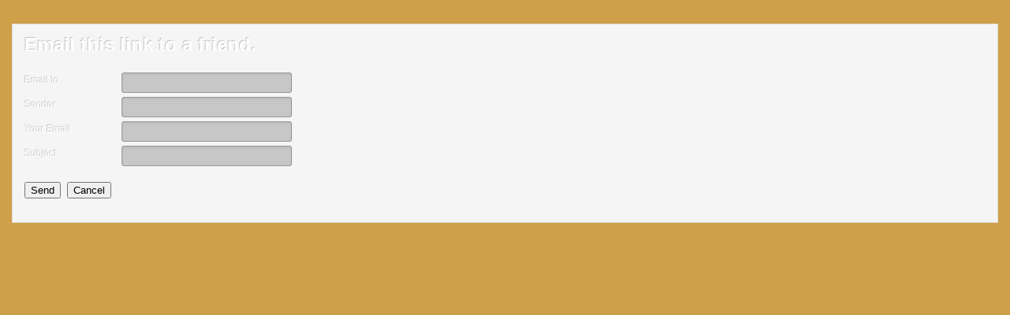

--- FILE ---
content_type: text/html; charset=utf-8
request_url: http://barranquitaspr.net/pueblo/index.php/component/mailto/?tmpl=component&template=rt_ionosphere&link=73cf8bf28d44418c767fc86e48dcae607d83f1a8
body_size: 2845
content:
	<!DOCTYPE html PUBLIC "-//W3C//DTD XHTML 1.0 Transitional//EN" "http://www.w3.org/TR/xhtml1/DTD/xhtml1-transitional.dtd">
	<html xmlns="http://www.w3.org/1999/xhtml" xml:lang="en-gb" lang="en-gb" >
		<head>
			  <base href="http://barranquitaspr.net/pueblo/index.php/component/mailto/" />
  <meta http-equiv="content-type" content="text/html; charset=utf-8" />
  <meta name="generator" content="Joomla! - Open Source Content Management" />
  <title>Bienvenidos al Portal de Barranquitas</title>
  <link href="/pueblo/favicon.ico" rel="shortcut icon" type="image/vnd.microsoft.icon" />
  <link rel="stylesheet" href="/pueblo/media/system/css/modal.css" type="text/css" />
  <link rel="stylesheet" href="/pueblo/plugins/system/rokbox/themes/light/rokbox-style.css" type="text/css" />
  <link rel="stylesheet" href="/pueblo/libraries/gantry/css/grid-12.css" type="text/css" />
  <link rel="stylesheet" href="/pueblo/libraries/gantry/css/gantry.css" type="text/css" />
  <link rel="stylesheet" href="/pueblo/libraries/gantry/css/joomla.css" type="text/css" />
  <link rel="stylesheet" href="/pueblo/templates/rt_ionosphere/css/joomla.css" type="text/css" />
  <link rel="stylesheet" href="/pueblo/templates/rt_ionosphere/css/background-dark.css" type="text/css" />
  <link rel="stylesheet" href="/pueblo/templates/rt_ionosphere/css/body-light.css" type="text/css" />
  <link rel="stylesheet" href="/pueblo/templates/rt_ionosphere/css/accents.css" type="text/css" />
  <link rel="stylesheet" href="/pueblo/templates/rt_ionosphere/css/typography.css" type="text/css" />
  <link rel="stylesheet" href="/pueblo/templates/rt_ionosphere/css/extensions.css" type="text/css" />
  <link rel="stylesheet" href="/pueblo/templates/rt_ionosphere/css/demo-styles.css" type="text/css" />
  <link rel="stylesheet" href="/pueblo/templates/rt_ionosphere/css/template.css" type="text/css" />
  <link rel="stylesheet" href="/pueblo/templates/rt_ionosphere/css/template-webkit.css" type="text/css" />
  <style type="text/css">
.readon, #rt-top-surround, .menutop li.root:hover > .item .item-border, .menutop li.root.f-mainparent-itemfocus > .item .item-border, .menutop li.root.active > .item .item-border, .rt-splitmenu .menutop li:hover > .item .item-border, .rt-splitmenu .menutop li.active > .item .item-border, .component-content .rt-article-icons .icon, .component-content .rt-article-icons.no-icons ul li.edit-icon a, .totop-block #gantry-totop:hover, #rt-accessibility a, .box2 .rt-block, .component-content .rt-article-icons .print-icon a, .component-content .rt-article-icons .email-icon a, .component-content .rt-article-icons .edit-icon a, #rt-main-container .module-content ul.menu > li.active > a, #rt-main-container .module-content ul.menu > li:hover > a, .title2 .module-surround .module-border, .title4 .module-title, .layout-slideshow .sprocket-features-pagination li.active, .sprocket-headlines-navigation .arrow,.sprocket-lists ul li.active .sprocket-lists-title, .sprocket-lists .sprocket-lists-pagination ul li.active {background-color:#700000;}
a, .module-content ul.menu li.active > .item span, .module-content ul.menu li.parent li .item:hover span, .module-content ul.menu li .separator, .item-title, .box3 a:hover, #rt-top-surround .box7 a, .style-panel-toggle:hover, ul.autocompleter-choices span.autocompleter-queried {color:#700000;}
#rt-accessibility a, .rt-joomla .contact .inputbox:focus, #com-form-login .inputbox:focus, #josForm .inputbox:focus, .search_result .inputbox:focus, .inputbox:focus, textarea:focus, #form-login .inputbox:focus, #com-form-login .inputbox:focus, #josForm .inputbox:focus, .component-block .inputbox:focus, .component-block #form-login .inputbox:focus, .component-block #com-form-login .inputbox:focus, .component-block #josForm .inputbox:focus, .component-block .component-content .search_result .inputbox:focus, .component-block .component-content .contact .inputbox:focus, .component-block .component-content .user input#email:focus, .component-block .component-content .user input#name:focus, .component-block .component-content .user input#username:focus, .component-block .component-content .user input#password:focus, .component-block .component-content .user input#passwd:focus, .component-block .component-content .user input#password2:focus, .rt-joomla .contact input.required:focus, .rt-joomla .contact textarea.required:focus, .rt-joomla .user .inputbox:focus {border: 1px solid #700000;}
.menutop > .fusion-js-subs > .fusion-submenu-wrapper.level2 .rt-arrow-pointer {border-top-color:#cfa04a;}
.component-block .inputbox:focus, .component-block textarea:focus, .inputbox:focus, textarea:focus, .rt-joomla .contact input.required:focus, .rt-joomla .contact textarea.required:focus, .rt-joomla .user .inputbox:focus {box-shadow: inset 0 1px 3px rgba(112,0,0,0.6), 0 0 8px rgba(112,0,0,0.6);}
body ul.circle-checkmark li:before, body ul.square-checkmark li:before, body ul.checkmark li:after, body ul.triangle-small li:after, body ul.triangle li:after, body ul.triangle-large li:after, body ul.circle-small li:after, body ul.circle li:after, body ul.circle-large li:after {border-color:#700000;}
.layout-slideshow .sprocket-features-pagination li.active:before {border-right-color:#700000;}
.layout-top .sprocket-tabs-nav li.active {border-bottom-color:#700000;}
.layout-bottom .sprocket-tabs-nav li.active {border-top-color:#700000;}
.layout-left .sprocket-tabs-nav li.active {border-right-color:#700000;}
.layout-right .sprocket-tabs-nav li.active {border-left-color:#700000;}
body, .box4 .rt-block, #rt-footer, #rt-copyright, .pattern-item, .component-block .box1 .module-surround {background-color:#cfa04a;}
.component-block a, #rt-content-bottom a, #rt-content-top a {color:#545c0d;}
.component-block .readon, #rt-content-bottom .readon, #rt-content-top .readon {background-color:#545c0d;}
#rt-main-container {background-color:#dab572;}
.title3 .module-title {background-color:#d4ab5e;}
.sprocket-bottom-gradient {background: linear-gradient(bottom, rgba(218,181,114,1) 0%, rgba(218,181,114,0) 100%); background: -webkit-linear-gradient(bottom, rgba(218,181,114,1) 0%, rgba(218,181,114,0) 100%);}

  </style>
  <script src="/pueblo/media/system/js/mootools-core.js" type="text/javascript"></script>
  <script src="/pueblo/media/system/js/core.js" type="text/javascript"></script>
  <script src="/pueblo/media/system/js/modal.js" type="text/javascript"></script>
  <script src="http://barranquitaspr.net/pueblo/plugins/system/flowplayerreloaded/flowplayer_r/javascripts/flowplayer-3.2.6.min.js" type="text/javascript"></script>
  <script src="/pueblo/media/system/js/mootools-more.js" type="text/javascript"></script>
  <script src="/pueblo/plugins/system/rokbox/rokbox.js" type="text/javascript"></script>
  <script src="/pueblo/plugins/system/rokbox/themes/light/rokbox-config.js" type="text/javascript"></script>
  <script src="/pueblo/libraries/gantry/js/gantry-totop.js" type="text/javascript"></script>
  <script src="/pueblo/libraries/gantry/js/gantry-smartload.js" type="text/javascript"></script>
  <script src="/pueblo/libraries/gantry/js/gantry-buildspans.js" type="text/javascript"></script>
  <script src="/pueblo/libraries/gantry/js/gantry-inputs.js" type="text/javascript"></script>
  <script src="/pueblo/libraries/gantry/js/browser-engines.js" type="text/javascript"></script>
  <script type="text/javascript">
window.addEvent('domready', function(){
        		SqueezeBox.initialize();
        		SqueezeBox.assign($$('a[href^=#fprrpopup]'),{parse: 'rel'});
		});function keepAlive() {	var myAjax = new Request({method: "get", url: "index.php"}).send();} window.addEvent("domready", function(){ keepAlive.periodical(3600000); });var rokboxPath = '/pueblo/plugins/system/rokbox/';window.addEvent('domready', function() {new GantrySmartLoad({'offset': {'x': 200, 'y': 200}, 'placeholder': '/pueblo/templates/rt_ionosphere/images/blank.gif', 'exclusion': ['']}); });
			window.addEvent('domready', function() {
				var modules = ['rt-block'];
				var header = ['h3','h2','h1'];
				GantryBuildSpans(modules, header);
			});
		InputsExclusion.push('.content_vote','#rt-popup','#rt-popuplogin','#vmMainPage','#community-wrap')
  </script>
		</head>
		<body class="component-body">
			<div id="rt-main">
				<div class="rt-block">
					<div id="rt-mainbody">
						<div class="component-content">
					    	<script type="text/javascript">
	Joomla.submitbutton = function(pressbutton) {
		var form = document.getElementById('mailtoForm');

		// do field validation
		if (form.mailto.value == "" || form.from.value == "") {
			alert('Please provide a valid email address.');
			return false;
		}
		form.submit();
	}
</script>

<div id="mailto-window">
	<h2>
		Email this link to a friend.	</h2>
	<div class="mailto-close">
		<a href="javascript: void window.close()" title="Close Window">
		 <span>Close Window </span></a>
	</div>

	<form action="http://barranquitaspr.net/pueblo/index.php" id="mailtoForm" method="post">
		<div class="formelm">
			<label for="mailto_field">Email to</label>
			<input type="text" id="mailto_field" name="mailto" class="inputbox" size="25" value=""/>
		</div>
		<div class="formelm">
			<label for="sender_field">
			Sender</label>
			<input type="text" id="sender_field" name="sender" class="inputbox" value="" size="25" />
		</div>
		<div class="formelm">
			<label for="from_field">
			Your Email</label>
			<input type="text" id="from_field" name="from" class="inputbox" value="" size="25" />
		</div>
		<div class="formelm">
			<label for="subject_field">
			Subject</label>
			<input type="text" id="subject_field" name="subject" class="inputbox" value="" size="25" />
		</div>
		<p>
			<button class="button" onclick="return Joomla.submitbutton('send');">
				Send			</button>
			<button class="button" onclick="window.close();return false;">
				Cancel			</button>
		</p>
		<input type="hidden" name="layout" value="default" />
		<input type="hidden" name="option" value="com_mailto" />
		<input type="hidden" name="task" value="send" />
		<input type="hidden" name="tmpl" value="component" />
		<input type="hidden" name="link" value="73cf8bf28d44418c767fc86e48dcae607d83f1a8" />
		<input type="hidden" name="bc4919c94466aaeacdfca7e32b418755" value="1" />
	</form>
</div>

					    </div>
					</div>
				</div>
			</div>
		</body>
	</html>


--- FILE ---
content_type: text/css
request_url: http://barranquitaspr.net/pueblo/templates/rt_ionosphere/css/joomla.css
body_size: 3573
content:
 /**
 * @package   Ionosphere Template - RocketTheme
 * @version   1.3 April 10, 2012
 * @author    RocketTheme http://www.rockettheme.com
 * @copyright Copyright (C) 2007 - 2012 RocketTheme, LLC
 * @license   http://www.rockettheme.com/legal/license.php RocketTheme Proprietary Use License
*/

/* Article */
.component-content .rt-article {margin-bottom: 15px;position: relative;}
.component-content .rt-article-bg {border-bottom: none;margin: 0;padding: 0;}
.component-content .rt-pagetitle {margin-top: 0;margin-bottom: 30px;font-weight: normal;letter-spacing: normal;font-size: 160%;}
.component-content  ol {margin-left: 5px;}
.component-content .rt-more-articles {margin-top: 25px;border-radius: 5px;}
.component-content #more-articles {border-radius: 5px;background-repeat: repeat-x;background-position: 0 0;}
.component-content #more-articles:hover {background-position: 0 -97px;}
.component-content .multicolumns .rt-article {clear: both;margin: 0 15px 25px;}
.component-content .rt-articleinfo {clear: both;}
.component-content .article-title {display: inline-block;}
.component-content .article-title2 {margin: 0 0 25px -55px;padding: 1px;border-radius: 2px;float: left;}
.component-content .article-title3 {padding: 8px;border-radius: 2px;}
.component-content .cols-2 .article-title2, .component-content .cols-3 .article-title2, .component-content .cols-4 .article-title2, .sa5-mb7 .component-content .article-title2, .sa4-mb8 .component-content .article-title2, .sa3-mb9 .component-content .article-title2, .sa6-mb6 .component-content .article-title2, .sa4-mb4-sb4 .component-content .article-title2, .sa4-sb4-mb4 .component-content .article-title2, .sa3-mb6-sb3 .component-content .article-title2, .sa2-mb8-sb2 .component-content .article-title2, .sa3-sb3-mb6 .component-content .article-title2, .sa2-sb2-mb8 .component-content .article-title2, .sa3-mb3-sb3-sc3 .component-content .article-title2, .sa3-sb3-mb3-sc3 .component-content .article-title2, .sa3-sb3-sc3-mb3 .component-content .article-title2, .sa3-mb4-sb2-sc3 .component-content .article-title2, .sa2-mb4-sb3-sc3 .component-content .article-title2, .sa3-mb4-sb3-sc2 .component-content .article-title2, .sa2-mb6-sb2-sc2 .component-content .article-title2, .sa3-sb2-mb4-sc3 .component-content .article-title2, .sa2-sb3-mb4-sc3 .component-content .article-title2, .sa3-sb3-mb4-sc2 .component-content .article-title2, .sa2-sb2-mb6-sc2 .component-content .article-title2, .sa3-sb3-sc2-mb4 .component-content .article-title2, .sa3-sb2-sc3-mb4 .component-content .article-title2, .sa2-sb3-sc3-mb4 .component-content .article-title2, .sa2-sb2-sc2-mb6 .component-content .article-title2 {margin: 0 0 25px 0;}

/* Article Details */
.component-content .rt-article-icons {white-space: nowrap;}
.component-content .rt-article-icons ul li a {opacity: 0.6;transition: opacity 0.3s ease-out;}
.component-content .rt-article-icons ul li a:hover {opacity: 1;}
.component-content .print-icon a {background-position: 0 -23px;background-repeat: no-repeat;}
.component-content .email-icon a {background-position: 0 -45px;background-repeat: no-repeat;}
.component-content .edit-icon a {background-position: 0 -67px;}
.component-content .rt-article-icons.no-icons ul li.edit-icon a {width: 16px;}
.component-content .rt-author, .component-content .rt-date-posted, .component-content .rt-date-modified, .component-content .rt-date-published {display: inline-block;line-height: 100%;font-size: 1em;margin-right: 10px;}
.component-content .rt-articleinfo-text {float: left;position: relative;border-radius: 3px;}
.component-content .rt-articleinfo-text2 {padding: 2px 0;border-radius: 3px;}
.component-content .rt-joomla .icon {margin-left: 5px;width: 18px;}
.rt-joomla .rt-article-icons {width: 87px;padding: 3px 0;}
.component-content .rt-date-created, .component-content .rt-date-published {font-weight: normal;}
.component-content .rt-author {font-style: normal;}
.component-content .rt-article-icons.no-icons ul li a {background-image: none;background-color: transparent;width: auto;font-size: 1em;}
.component-content .rt-article-icons.no-icons {width: 123px;}

/* More Articles Feature */
.component-content #more-articles {display: block;position: relative;height: 24px;clear: both;padding: 7px;font-weight: normal;transition: background 0.2s linear;}
.component-content #more-articles span {line-height: 24px;font-size: 15px;float: right;padding: 0 0 0 12px;background-repeat: no-repeat;background-position: 0 -114px;}
.component-content #more-articles.spinner {background-image:url(../images/spinner.gif);background-position: 0 50%;background-repeat: no-repeat;}
.component-content #more-articles.disabled {cursor: default;}

/* Column Layout */
.component-content .float-left {float: left;}
.component-content .float-right {float: right;}
.component-content .width25 {width: 25%;}
.component-content .width33 {width: 33.33%;}
.component-content .width50 {width: 50%;}
.component-content .width100 {width: 100%;}
.component-content .multicolumns {width: 100%;}
.component-content .items-row.cols-1 {overflow: visible;}

/* Typography */
.component-content .results ol.list {margin-top: 0;}
.component-content .results ol.list h4 {border: 0;margin-top: 0;margin-bottom: 0;display: inline;}
.component-content .results ol.list li {padding: 10px 5px;margin-bottom: 5px;}
.component-content .results ol.list li p {margin-top: 0;font-size: 90%;}
.component-content .results ol.list .description {margin-bottom: 15px;}
.component-content .results ol.list li span.small {font-size: 90%;}
.component-content .rt-article-links h3, .component-content .user legend, .component-content .contact legend {font-weight: normal;font-size: 170%;line-height: 120%;letter-spacing: normal;}
.component-content .user legend {margin-top: 15px;}
.component-content .user .label-left {padding: 4px 0;}
.component-content .user fieldset div {overflow: visible;clear: both;margin-bottom: 8px;}
.component-content .user td.paramlist_key {width: 180px;}
.component-content .search_result select#ordering.inputbox {margin-right: 10px;}
.component-content .inputbox.invalid {color: #c00;}
.component-content .rt-joomla-table {border-radius: 4px;border-collapse: separate;*border-collapse: collapse;margin-bottom: 15px;border-bottom: none !important;}
.component-content .rt-joomla-table th, .component-content .rt-joomla-table td, .component-content .rt-joomla-table .odd td, .component-content .rt-joomla-table .even td {padding: 10px;line-height: 18px;text-align: left;}
.component-content .rt-joomla-table th {font-weight: bold;vertical-align: middle;border: none;}
.component-content .rt-joomla-table td {vertical-align: top;}
.component-content .rt-joomla-table thead tr:first-child th:first-child, .component-content .rt-joomla-table tbody tr:first-child td:first-child {border-radius: 4px 0 0 0;}
.component-content .rt-joomla-table thead tr:first-child th:last-child, .component-content .rt-joomla-table tbody tr:first-child td:last-child {border-radius: 0 4px 0 0;}
.component-content .rt-joomla-table tbody tr:last-child td:first-child {border-radius: 0 0 0 4px;}
.component-content .rt-joomla-table tbody tr:last-child td:last-child {border-radius: 0 0 4px 0;}
.component-content .rt-description img {margin-right: 15px;}
.component-content .my-pagenav {float: left;margin-left: 10px;}
.component-content .tab {display: inline-block;margin-right: 10px;text-align: center;}
.component-content .page-block {display: inline-block;margin-right: 4px;font-weight: bold;text-align: center;}
.component-content .page-active, .component-content .page-inactive {padding: 0 4px;}
.component-content .page-inactive:hover {cursor: pointer;}
.component-content .search_result label {margin-right: 10px;}
.component-content .search_result legend {font-size: 14px;padding-bottom: 5px;}
.tool-tip {z-index: 1000 !important;}
#form-login ul, #com-form-login ul, ul.rt-more-articles, .rt-section-list ul, ul.mostread, ul.latestnews, .weblinks ul, #rt-popuplogin ul, ul.newsfeed {padding: 0;}
#rt-popuplogin ul, .rt-contact-form {margin-top: 10px;}
#form-login ul li, #com-form-login ul li, ul.rt-more-articles li, .rt-section-list ul li, ul.mostread li, ul.latestnews li, .weblinks ul li, #rt-popuplogin ul li,ul.newsfeed li, .rt-contact-form li {list-style: none;}
ul.newsfeed li {padding-top: 10px;}
#form-login ul li a, #com-form-login ul li a, ul.rt-more-articles li a, .rt-section-list ul li a, ul.mostread li a, ul.latestnews li a, .weblinks ul li a, #rt-popuplogin ul li a,ul.newsfeed li a {padding: 4px 0 4px 15px;background-position: 2px -67px;background-repeat: no-repeat;display: inline-block;line-height: 100%;font-size: 100%;font-weight: normal;}
#form-login ul li a:hover, #com-form-login ul li a:hover, ul.rt-more-articles li a:hover, .rt-section-list ul li a:hover, ul.mostread li a:hover, ul.latestnews li a:hover, .weblinks ul li a:hover, #rt-popuplogin ul li a:hover,ul.newsfeed li a:hover {background-position: 2px 8px;}
.component-block #form-login ul li a:hover, .component-block #com-form-login ul li a:hover, .component-block ul.rt-more-articles li a:hover, .component-block .rt-section-list ul li a:hover, .component-block ul.mostread li a:hover, .component-block ul.latestnews li a:hover, .component-block .weblinks ul li a:hover, .component-block #rt-popuplogin ul li a:hover, .component-block ul.newsfeed li a:hover {background-position: 2px -115px;}
.bg-overlay-dark #rt-popuplogin ul li a {background-position: 2px -213px;}
.bg-overlay-dark #rt-popuplogin ul li a:hover {background-position: 2px -138px}
.component-content .user input#email, .component-content .user input#name, .component-content .user input#username, .component-content .user input#password, .component-content .user input#passwd, .component-content .user input#password2 {width: 160px !important;padding: 5px 4px;outline: none;}
#rt-popuplogin .inputbox {width: 164px;padding: 6px 4px;outline: none;font-size: 14px;}
#com-form-login .inputbox, .component-content .user input#email, .component-content .user input#name, .component-content .user input#username, .component-content .user input#password, .component-content .user input#password2 {width: 260px;}
#com-form-login #remember.inputbox {width: auto;}
#com-form-login .inputbox {padding: 5px 10px;outline: none;}
#com-form-login ul {margin-top: 15px;}
#form-login ul {padding-left: 0;}
#com-form-login fieldset div.readon, #josForm fieldset div.readon {margin: 0;}
#com-form-login fieldset div.readon:active, #josForm fieldset div.readon:active {margin-top: 1px;margin-bottom: -1px;}
#form-login-remember {margin: 15px 0;}
#username-lbl,#password-lbl {display: block;width: 130px;float: left;font-weight: bold;font-size: 120%;padding-top: 6px;}
#rt-popuplogin ul li a:hover {color: black;}
body .component-content .contact h1 {margin-bottom: 25px;}

/* Pagination */
.rt-pagination, .pagination {margin-top: 15px;}
.rt-pagination a, .pagination a {font-weight: normal;font-size: 1em;}
.rt-pagination .rt-results, .pagination .results {text-align: center;margin: 0;}
.rt-pagination .pagenav, .pagination .pagenav {padding: 0 4px;}
.component-content .rt-pagination, .component-content .pagination {margin: 10px 0;padding: 10px 0 10px 0px;}
.component-content .rt-pagination ul, .component-content .pagination ul {list-style-type: none;margin: 0;padding: 0;text-align: center;}
.component-content .rt-pagination li, .component-content .pagination li {display: inline;padding: 2px 5px;text-align: center;margin: 0 2px;border: none;}
.component-content .rt-pagination li.pagination-start, .component-content .rt-pagination li.pagination-next, .component-content .rt-pagination li.pagination-end, .component-content .rt-pagination li.pagination-prev, .component-content .pagination li.pagination-start, .component-content .pagination li.pagination-next, .component-content .pagination li.pagination-end, .component-content .pagination li.pagination-prev {border: 0;}
.component-content .rt-pagination li.pagination-start, .component-content .rt-pagination li.pagination-start span, .component-content .pagination li.pagination-start, .component-content .pagination li.pagination-start span {padding: 0;}
.component-content p.counter {font-weight: bold;}

/* Polls */
.fusion-submenu-wrapper .rt-pollrow {font-size: 100%;}
.rt-poll .readon {float: none;margin-right: 5px;}
.rt-poll .rt-pollbuttons {clear: both;padding-bottom: 5px;}
.rt-polltitle {font-size: 100%;letter-spacing: normal;}
.readonstyle-link .rt-poll .readon {float: left;margin-right: 20px;}
.pollstableborder td div {border: 0;height: 10px !important;min-width: 2px;}
.rt-poll .pollstableborder th, .rt-poll .pollstableborder td, .rt-poll .poll dd {border: 0;}
.rt-pollbuttons .readon:active {margin-top: 0;margin-bottom: 0;}

/* SmartLoad */
img.spinner {background: url(../images/spinner.gif) center center no-repeat;}
.weblinks td img {width: 16px;height: 16px;}

/* Editing */
.component-content .edit-article fieldset legend {font-size: 230%;}
.component-content .edit-article fieldset div {overflow: visible;margin-bottom: 8px;}
.component-content .edit-article fieldset #editor-xtd-buttons div {clear: none;}
#system-message dd.notice {border: 0;background: none;}
.component-content .save .readon {margin-left: 10px;}
div.calendar {z-index: 9999;}
.button2-left {background: url(../images/system/j_button2_left.png) no-repeat !important;color: #666;}
.button2-left .image {background: url(../images/system/j_button2_image.png) 100% 0 no-repeat !important;}
.button2-left .readmore {background: url(../images/system/j_button2_readmore.png) 100% 0 no-repeat !important;}
.button2-left .pagebreak {background: url(../images/system/j_button2_pagebreak.png) 100% 0 no-repeat !important;}
.button2-left .blank {background: url(../images/system/j_button2_blank.png) 100% 0 no-repeat !important;}
.button2-left .linkmacro {background: url(../images/system/j_button2_rokcandy.png) 100% 0 no-repeat !important;}

/* Editor */
#editor-xtd-buttons {padding: 5px 0;}
.button2-left {margin-top: 5px;margin-right: 5px;}
.button2-left, .button2-right, .button2-left div, .button2-right div {float: left;}
.component-content  .button2-left .linkmacro, .component-content  .button2-left .image {background: none;}
.button2-left a, .button2-right a, .button2-left span, .button2-right span {display: block;height: 22px;float: left;line-height: 22px;font-size: 11px;cursor: pointer;margin-bottom: 5px;}
.button2-left span, .button2-right span {cursor: default;}
.button2-left .page a, .button2-right .page a, .button2-left .page span, .button2-right .page span {padding: 0 6px;}
.button2-left a:hover, .button2-right a:hover {text-decoration: none;}
.button2-left a, .button2-left span {padding: 0 24px 0 6px;}
.button2-right a, .button2-right span {padding: 0 6px 0 24px;}
.button2-left .blank a {padding-right: 6px;}
.img_caption.left {float: left;margin-right: 1em;}
.img_caption.right {float: right;margin-left: 1em;}
.img_caption.left p {clear: left;text-align: center;}
.img_caption.right p {clear: right;text-align: center;}
.img_caption {text-align: center !important;}
.edit-article fieldset div input, .edit-article fieldset textarea {padding: 4px;}
.edit-article fieldset div .label-left {padding: 0;}
.edit-article fieldset div img.calendar {vertical-align: middle;margin-left: 5px;}

/* Core Components - Member Access */
.rt-joomla .user label#password-lbl, .rt-joomla .user label#username-lbl {display: block;float: left;font-size: 120%;font-weight: bold;width: 130px;}
.component-content .user ul li {list-style: none;}
.component-content .user ul li a {padding: 4px 0 4px 15px;line-height: 100%;font-weight: normal;font-size: 100%;display: inline-block;background-repeat: no-repeat;background-position: 2px -335px;}
.component-content .user ul li a:hover {background-position: 2px -115px;}
.component-content #member-registration fieldset {border: none;}
.register-buttons .readon .button, .register-buttons .readon span {display: inline-block;}

/* Core Component - Contact Form */
.component-content form fieldset dt {width: 9em;}
.component-content .contact .button {margin: 0;}

/* System Messages */
#system-message dd ul, #system-message dd.error ul, #system-message dd.notice ul {border: 0;font-size: 1.2em;text-align: center;}

/* Compatibility */
#recaptcha_widget_div {position: absolute;top: -140px;}
#emailForm fieldset div.readon br {display: none;}

/* Features */
#rt-accessibility .small .button {background-position: 1px 3px;background-repeat: no-repeat;border-radius: 2px;width: 14px; height: 14px;}
#rt-accessibility .large .button {background-position: 1px -31px;background-repeat: no-repeat;border-radius: 2px;width: 14px; height: 14px;}
#rt-accessibility a {opacity: 0.8;}
#rt-accessibility .small:hover {opacity: 1;}
#rt-accessibility .large:hover {opacity: 1;}
#rt-accessibility #rt-buttons a {width: 17px;height: 17px;display: inline-block;border-radius: 2px;}
#rt-login-button .readon span  {font-size: 100% ;font-weight: normal ;}
#rt-popupmodule-button .readon span {font-size: 100%;font-weight: normal;}

/* Extra's */
.tip-wrap {padding: 5px;border-radius: 2px;z-index: 1000;}

--- FILE ---
content_type: text/css
request_url: http://barranquitaspr.net/pueblo/templates/rt_ionosphere/css/background-dark.css
body_size: 3041
content:
 /**
 * @package   Ionosphere Template - RocketTheme
 * @version   1.3 April 10, 2012
 * @author    RocketTheme http://www.rockettheme.com
 * @copyright Copyright (C) 2007 - 2012 RocketTheme, LLC
 * @license   http://www.rockettheme.com/legal/license.php RocketTheme Proprietary Use License
*/

/* Core */
body {text-shadow: -1px -1px 1px rgba(0, 0, 0, 0.2);color: #fff;}
a:hover, .module-content ul.menu > li > a:hover > span, .module-content ul.menu > li > .separator:hover, .module-content ul.menu > li > .item:hover span, .module-content ul.menu li.active#current > a span, .module-content ul.menu li.active > .separator, .module-content ul.menu li.parent li .item:hover span {color: #fff;}
#rt-main-container {text-shadow: -1px -1px 1px rgba(0, 0, 0, 0.2);}
.component-content .article-title2 .title {text-shadow: -1px -1px 1px rgba(0, 0, 0, 0.5)}
.component-content .article-title2 .title a {color: #fff;}
.component-content .article-title2 .title a:hover {color: #fff;}
.body-overlay-light .component-block, .body-overlay-light #rt-content-bottom, .body-overlay-light #rt-content-top {border: 6px solid rgba(0,0,0,0.72);border-radius: 5px;}
.body-overlay-dark .component-block, .body-overlay-dark #rt-content-bottom, .body-overlay-dark #rt-content-top {border: 6px solid rgba(0,0,0,0.2);border-radius: 5px;}

/* Background */
#rt-main-container {box-shadow: 0 0 4px rgba(0, 0, 0, 0.5);}

/* Top Surround */
#rt-top-surround {background-image: url(../images/overlays/dark/top-shadow.png);}
#rt-top-surround2 {background-image: url(../images/overlays/dark/top-overlay.png);}

/* Navigation */
#rt-navigation2 {background-color: #999B9F;background-image: url(../images/overlays/dark/menu-overlay.png);border-top: 1px solid #BABBBD;}
#rt-navigation {border-top: 1px solid #111;border-bottom: 1px solid rgba(0, 0, 0, 0.2);box-shadow: 0 -3px 5px rgba(0, 0, 0, 0.3);}
#rt-subnavigation {background-color: #999B9F;box-shadow: 0 3px 4px rgba(0, 0, 0, 0.2) inset;border-top: 1px solid #64696D;}
#rt-navigation .rt-container {background: url(../images/overlays/dark/menu-flare.png);}
#rt-navigation .menutop a, #rt-subnavigation .rt-splitmenu .rt-menubar li > a, .rt-splitmenu .rt-menubar li.parent > a, .rt-splitmenu .rt-menubar .nolink, #rt-navigation .menutop .nolink, #rt-main-container .module-content ul.menu > li > a {color: #2D3035;text-shadow: 1px 1px 1px rgba(225,225,225,0.5);}
#rt-navigation .menutop li:hover a, #rt-navigation .menutop li.f-mainparent-itemfocus > a, #rt-navigation .menutop li.active a, .rt-splitmenu .rt-menubar li:hover > a, #rt-subnavigation .rt-splitmenu .rt-menubar li.active > a, #rt-navigation .menutop li:hover .nolink, #rt-navigation .menutop li.f-mainparent-itemfocus > .nolink, #rt-navigation .menutop li.active .nolink, .rt-splitmenu .rt-menubar li:hover .nolink, .rt-splitmenu .rt-menubar li.active .nolink, #rt-main-container .module-content ul.menu > li.active > a, #rt-main-container .module-content ul.menu > li:hover > a, .rt-splitmenu ul.menu > li > a.item:hover span {color: #fff;text-shadow: 1px 1px 1px rgba(0,0,0,0.5);}
.menutop li.root > .item, .rt-splitmenu .menutop li > .item {background-image: url(../images/overlays/dark/menu-separator.png);}
.menutop li.root:hover > .item span, .menutop li.root.active > .item span, .rt-splitmenu .menutop li:hover > .item span, .rt-splitmenu .menutop li.active > .item span, .menutop li.root.f-mainparent-itemfocus > .item span {background-image: url(../images/overlays/dark/menu-overlay-active.png);}
.menutop li.root:hover > .item .item-border, .menutop li.root.active > .item .item-border, .menutop li.root.f-mainparent-itemfocus > .item .item-border, .rt-splitmenu .menutop li:hover > .item .item-border, .rt-splitmenu .menutop li.active > .item .item-border {border-top: 1px solid rgba(225,225,225,0.3);}
.fusion-submenu-wrapper {background-color: #7D8182;box-shadow: 2px 2px 2px rgba(0,0,0,0.5);}
.menutop ul li > .item:hover, .menutop li.f-menuparent-itemfocus > .item, .menutop ul li.active > .item, .menutop li.active.f-menuparent-itemfocus > .item {background-color: #666;}
.menutop li.parent.root .item span .daddyicon, .menutop li.root .daddy.item .daddyicon, .menutop ul li > .daddy span {background-image: url(../images/overlays/dark/arrows.png);}
.module-content ul.menu li.parent li a span, .module-content ul.menu li.parent li .item span, .module-content ul.menu li.parent li .separator {background-image: url(../images/overlays/dark/bullets.png);}
#rt-main-container .module-content ul.menu > li > a {background-color: #777;background-image: url(../images/overlays/dark/bevel-border.png);}
#rt-main-container .module-content ul.menu > li > a span {background-image: url(../images/overlays/dark/menu-flare.png);}
#rt-main-container .module-content ul.menu > li.parent.active > a {box-shadow: 0px 4px 3px rgba(0,0,0,0.1);}
.fusion-js-subs a, .fusion-js-subs .nolink {color: #fff;text-shadow: -1px -1px 1px rgba(0,0,0,0.3);}
.rt-navborder {background: url(../images/overlays/dark/menu-overlay-active.png) repeat scroll 0 41px transparent;border-top: 1px solid #595E62;}

/* Module Variations */
.box1 .rt-block {background-image: url(../images/overlays/dark-10.png);border: 1px solid rgba(225,225,225,0.2);box-shadow: inset 0 0 5px rgba(0,0,0,0.8);}
.box1 .module-surround {background-image: url(../images/overlays/light/noise.png);}
.box2 .rt-block {background-image: url(../images/overlays/dark-15.png);}
.box2 .module-surround {background: url(../images/overlays/dark/menu-flare.png) no-repeat scroll 50% -15px;}
.box3 .rt-block {background: #666 url(../images/overlays/dark/btm-gradient.png) repeat-x scroll 0 100%;}
.box3 a {color: #fff;}
.title1 .module-surround .module-border, .rokgallery-wrapper .rg-gm-slice img, .rt-image  {background: url(../images/overlays/dark-20.png);box-shadow: 0 0 3px rgba(0,0,0,0.5) inset;border-top: 1px solid rgba(0, 0, 0, 0.2);border-left: 1px solid rgba(0, 0, 0, 0.2);border-bottom: 1px solid rgba(225, 225, 225, 0.2);border-right: 1px solid rgba(225, 225, 225, 0.2);}
.title2 .module-surround .module-border {box-shadow: 0 0 3px rgba(0,0,0,0.5) inset;border-top: 1px solid rgba(0, 0, 0, 0.2);border-left: 1px solid rgba(0, 0, 0, 0.2);border-bottom: 1px solid rgba(225, 225, 225, 0.4);border-right: 1px solid rgba(225, 225, 225, 0.2);}
.title3 .title {text-shadow: -1px -1px 1px rgba(0, 0, 0, 0.2);color: #fff;}
.box4 .rt-block {color: #fff;text-shadow: -1px -1px 1px rgba(0, 0, 0, 0.2);border-top: 1px solid rgba(225, 225, 225, 0.2);box-shadow: 0 0 5px rgba(0,0,0,0.5);border: 1px solid rgba(0, 0, 0, 0.6);}
.box5 .rt-block {border: 6px solid rgba(0, 0, 0, 0.3);color: #515554;text-shadow: 1px 1px 1px rgba(225,225,225,0.4);}
.box5 .module-surround {background: #EFEFEF url(../images/overlays/dark/btm-gradient.png) repeat-x scroll 0 100%;}
.box5 a:hover, .box5 .module-content ul.menu li.parent li a:hover span, .box5 .module-content ul.menu li.parent li .separator:hover, .box5 .module-content ul.menu li.parent li .item:hover span, .box5 .module-content ul.menu li.parent li.active > a span, .box5 .module-content ul.menu li.parent li.active > .separator {color: #515554;}
.box6 .rt-block {background: url(../images/overlays/dark-15.png);box-shadow: inset 0 0 6px rgba(0,0,0,0.5);}
.module-corner {background-image: url(../images/overlays/dark/box7-corner.png);}
.box7 .rt-block {background-color: #DCDCDC;box-shadow: 1px 1px 4px rgba(0,0,0,0.5);color: #515554;text-shadow: 1px 1px 1px rgba(225,225,225,0.4);}
.box7 a:hover {color: #515554;}
.topmenu .module-content {background-image: url(../images/overlays/dark-20.png);box-shadow: inset 0 0 4px rgba(0,0,0,0.7);}
.topmenu li {background-image: url(../images/overlays/dark/topmenu-separator.png);}
.topmenu .module-content ul.menu li a:hover, .topmenu .module-content ul.menu li .separator:hover, .topmenu .module-content ul.menu li .item:hover {background-image: url(../images/overlays/dark-10.png);}
#rt-top-surround #rt-top-surround2 .topmenu li a:hover, .topmenu li a:hover {color: #fff;text-shadow: -1px -1px 1px rgba(0, 0, 0, 0.2);}

/* Buttons and Inputs */
.inputbox, textarea, .rt-joomla .contact input.required, .rt-joomla .contact textarea.required, .rt-joomla .user .inputbox {-webkit-box-shadow: inset 0 1px 3px rgba(0, 0, 0, 0.1);-moz-box-shadow: inset 0 1px 3px rgba(0, 0, 0, 0.1);box-shadow: inset 0 1px 3px rgba(0, 0, 0, 0.1);}
.inputbox:focus, textarea:focus {border-color: rgba(255, 255, 255, 0.3); -webkit-box-shadow: inset 0 1px 3px rgba(0, 0, 0, 0.3), 0 0 8px rgba(255, 255, 255, 0.3);-moz-box-shadow: inset 0 1px 3px rgba(0, 0, 0, 0.3), 0 0 8px rgba(255, 255, 255, 0.3);box-shadow: inset 0 1px 3px rgba(0, 0, 0, 0.3), 0 0 8px rgba(255, 255, 255, 0.3);}
.inputbox, #form-login .inputbox, #com-form-login .inputbox, #josForm .inputbox, .component-content .search_result .inputbox, .component-content .contact .inputbox, .component-content .user input#email, .component-content .user input#name, .component-content .user input#username, .component-content .user input#password, .component-content .user input#passwd, .component-content .user input#password2 {border: 1px solid #ccc;background-color: #C7C7C7;}
.rt-joomla .contact .inputbox:focus, #com-form-login .inputbox:focus, #josForm .inputbox:focus, .search_result .inputbox:focus {border-color: #a1a1a1;transition: border-color 0.25s ease-in-out;}
.rokradios, .rokchecks, .rokradios-active, .rokchecks-active {background-image: url(../images/overlays/dark/rokinputs.png);}

/* Typography */
#form-login ul li a, #com-form-login ul li a, ul.rt-more-articles li a, .rt-section-list ul li a, ul.mostread li a, ul.latestnews li a, .weblinks ul li a, #rt-popuplogin ul li a, ul.newsfeed li a, .component-content .user ul li a {background-image: url(../images/overlays/dark/bullets.png);}
ul.dots li {background-image: url(../images/overlays/dark/list-dot.png);}

/* Breadcrumbs */
#rt-breadcrumbs img[src$="arrow.png"] {background-image: url(../images/overlays/dark/bullets.png);}

/* SmartSearch */
ul.autocompleter-choices {color: #333;text-shadow: -1px -1px 1px rgba(0, 0, 0, 0.2);}
ul.autocompleter-choices li.autocompleter-selected span.autocompleter-queried {color: #fff;}

/* Footer */
#rt-footer {background-image: url(../images/overlays/dark-20.png);}
#rt-footer2 {box-shadow: 0 5px 2px rgba(0, 0, 0, 0.1) inset;background-image: url(../images/overlays/dark/noise.png);border-top: 1px solid rgba(225,225,225,0.2);}

/* Copyright */
#rt-copyright {background-image: url(../images/overlays/dark-50.png);}
#rt-copyright2 {box-shadow: inset 0px 1px 4px rgba(0,0,0,0.4);background-image: url(../images/overlays/dark/noise.png);border-top: 1px solid rgba(225,225,225,0.2);}

/* ToTop Feature */
.totop-block .totop-desc {background-image: url(../images/overlays/dark/totop.png);}
.totop-block #gantry-totop {background-color: #ccc;box-shadow: 0 0 8px rgba(0,0,0,1);}

/* Extra's */
#rocket {background: url(../images/overlays/dark/rocket.png) no-repeat;}
.tip-wrap {border: 1px solid rgba(0,0,0,0.5);background-color: rgba(80, 81, 83, 0.82);}
.style-panel {background: #e0e0e0;box-shadow: 0 0 5px rgba(0,0,0,0.5);color: #333;text-shadow: 1px 1px 0 rgba(255,255,255,0.8);}
.style-panel-toggle {background: #fff;color: #000;text-shadow: 1px 1px 0 rgba(255,255,255,0.8);box-shadow: 0 0 5px rgba(0,0,0,0.5);}
.presets-title {border-bottom: 4px solid #ccc;}
.preset-item {background: #ccc;}
#rt-popuplogin {color: #333;}

/* RokSprocket - Features */
.layout-slideshow .sprocket-features-pagination li, .layout-slideshow .sprocket-features-title, .layout-slideshow .sprocket-features-desc {background-image: url(../images/overlays/dark-80.png);box-shadow: 0 0 3px rgba(0,0,0,0.5) inset;border-top: 1px solid rgba(0, 0, 0, 0.2);border-left: 1px solid rgba(0, 0, 0, 0.2);border-bottom: 1px solid rgba(225, 225, 225, 0.2);border-right: 1px solid rgba(225, 225, 225, 0.2);color: #fff;}

/* RokSprocket - Tabs */
.sprocket-tabs .module-border {background: rgba(0, 0, 0, 0.2);box-shadow: 0 0 3px rgba(0,0,0,0.5) inset;border-top: 1px solid rgba(0, 0, 0, 0.2);border-left: 1px solid rgba(0, 0, 0, 0.2);border-bottom: 1px solid rgba(225, 225, 225, 0.2);border-right: 1px solid rgba(225, 225, 225, 0.2);}
.sprocket-tabs-nav li.active {background: rgba(0, 0, 0, 0.2);box-shadow: 0 0 3px rgba(0,0,0,0.5) inset;}

/* RokAjaxSearch */
#roksearch_search_str.inputbox {background: url(../images/overlays/dark-20.png);box-shadow: 0 0 3px rgba(0,0,0,0.5) inset;border-top: 1px solid rgba(0, 0, 0, 0.2);border-left: 1px solid rgba(0, 0, 0, 0.2);border-bottom: 1px solid rgba(225, 225, 225, 0.2);border-right: 1px solid rgba(225, 225, 225, 0.2);color: #fff;font-family: "TitilliumText22LThin",Helvetica,Arial,sans-serif;}
.roksearch_wrapper1 {background: rgba(80, 81, 83, 0.82);}
.roksearch_wrapper2 {background: rgba(80, 81, 83, 0.82);border-color: #242424;}
body #roksearch_results .roksearch_header, body #roksearch_results .roksearch_row_btm {color: #999;text-shadow: -1px -1px 1px rgba(0, 0, 0, 0.4);}
body #roksearch_results .roksearch_header {border-bottom: 1px solid #202020;}
body #roksearch_results .roksearch_row_btm {border-top: 1px solid #4A4A4A;}
.roksearch_results a#roksearch_link {background: url(../images/overlays/dark/search-controls.png) 0 -50px no-repeat;}
#roksearch_results .arrow-left {background: url(../images/overlays/dark/search-controls.png) 0 2px no-repeat;}
#roksearch_results .arrow-left-disabled, #roksearch_results .arrow-right-disabled {background: url(../images/overlays/dark/search-controls.png) 0 -33px no-repeat;}
#roksearch_results .arrow-right {background: url(../images/overlays/dark/search-controls.png) 0 -15px no-repeat;}
.roksearch_result_wrapper1 {background-color: rgba(80, 81, 83, 0.82);background-image: url(../images/overlays/dark/top-overlay.png);background-repeat: repeat-x;}
.roksearch_result_wrapper1:hover {background-color: #252525;}

/* RokSprocket - Headlines */
.sprocket-headlines {background: rgba(0, 0, 0, 0.2);box-shadow: 0 0 3px rgba(0,0,0,0.5) inset;border-top: 1px solid rgba(0, 0, 0, 0.2);border-left: 1px solid rgba(0, 0, 0, 0.2);border-bottom: 1px solid rgba(225, 225, 225, 0.2);border-right: 1px solid rgba(225, 225, 225, 0.2);}
.sprocket-headlines-navigation .arrow {box-shadow: 0 0 1px rgba(0,0,0,1);}
.sprocket-headlines-navigation .prev,body .sprocket-headlines-navigation .next {background-image: url(../images/overlays/dark/newsflash-arrows.png);}
.sprocket-headlines-navigation .next:hover,body .sprocket-headlines-navigation .prev:hover {background-color:rgba(80, 81, 83, 0.82);}

/* RokSprocket - Lists */
.sprocket-lists .sprocket-lists-container li {background: rgba(0, 0, 0, 0.2);box-shadow: 0 0 3px rgba(0,0,0,0.5) inset;border-top: 1px solid rgba(0, 0, 0, 0.2);border-left: 1px solid rgba(0, 0, 0, 0.2);border-bottom: 1px solid rgba(225, 225, 225, 0.2);border-right: 1px solid rgba(225, 225, 225, 0.2);}
.sprocket-lists .sprocket-lists-container li.active .sprocket-lists-title {background-image: url(../images/overlays/dark/top-overlay.png);box-shadow: 0 0 3px rgba(0,0,0,0.5) inset;border-bottom: 1px solid rgba(225, 225, 225, 0.2);}
.sprocket-lists .sprocket-lists-container li.active .sprocket-lists-title a {color: #fff;}
.sprocket-lists-title .indicator {background-image: url(../images/overlays/dark/roknewspager-toggle.png);}
.sprocket-lists-arrows .arrow.prev,body .sprocket-lists-arrows .arrow.next {background-color: #222;background-image: url(../images/overlays/dark/roknewspager-arrows.png);}
.sprocket-lists-arrows .arrow.prev:hover,body .sprocket-lists-arrows .arrow.next:hover {background-color: #111;}
.sprocket-lists .sprocket-lists-container li.active .sprocket-lists-title {box-shadow: 1px 1px 2px rgba(0,0,0,0.3);}
.sprocket-lists .sprocket-lists-pagination ul li {background-color: #222;}

/* Social Icons */
.rt-social-buttons {box-shadow: 0 0 4px rgba(0,0,0,0.5);}
.rt-social-buttons #rt-twitter-btn span, .rt-social-buttons #rt-facebook-btn span, .rt-social-buttons #rt-buzz-btn span, .rt-social-buttons #rt-rss-btn span {background-image: url(../images/overlays/dark/social-btns.png);}

--- FILE ---
content_type: text/css
request_url: http://barranquitaspr.net/pueblo/templates/rt_ionosphere/css/accents.css
body_size: 795
content:
 /**
 * @package   Ionosphere Template - RocketTheme
 * @version   1.3 April 10, 2012
 * @author    RocketTheme http://www.rockettheme.com
 * @copyright Copyright (C) 2007 - 2012 RocketTheme, LLC
 * @license   http://www.rockettheme.com/legal/license.php RocketTheme Proprietary Use License
*/

/* Core - DARK */
.accent-overlay-dark #rt-top-surround, .accent-overlay-dark #rt-top-surround #rt-header, .accent-overlay-dark .box2 .module-surround {color: #fff;text-shadow: -1px -1px 1px rgba(0, 0, 0, 0.2);}
.accent-overlay-dark #rt-top-surround a, .accent-overlay-dark .box2 a {color: #fff;}
.accent-overlay-dark #rt-top-surround #rt-top-surround2 a:hover, .accent-overlay-dark .box2 a:hover {color: #111;text-shadow: 1px 1px 1px rgba(225, 225, 225, 0.2);}

/* Core - LIGHT */
.accent-overlay-light #rt-top-surround, .accent-overlay-light #rt-top-surround #rt-header, .accent-overlay-light .box2 .module-surround {color: #333;text-shadow: 1px 1px 1px rgba(225,225,225,0.2);}
.accent-overlay-light #rt-top-surround a, .accent-overlay-light .box2 a {color: #111;}
.accent-overlay-light #rt-top-surround #rt-top-surround2 a:hover, .accent-overlay-light .box2 a:hover {color: #111;}

/* Logo - DARK */
.accent-overlay-dark #logo-inner {background-image: url(../images/logo/dark/logo.png);}
.accent-overlay-dark #logo-icon {background-image: url(../images/logo/dark/logo-icon.png);}

/* Logo - LIGHT */
.accent-overlay-light #logo-inner {background-image: url(../images/logo/light/logo.png);}
.accent-overlay-light #logo-icon {background-image: url(../images/logo/light/logo-icon.png);}

/* Module Variations - DARK */
.accent-overlay-dark .title4 .title {color: #fff;text-shadow: -1px -1px 1px rgba(0, 0, 0, 0.2);}

/* Module Variations - LIGHT */
.accent-overlay-light .title4 .title {color: #333;text-shadow: 1px 1px 1px rgba(225,225,225,0.3);}

/* Buttons and Inputs - DARK */
.accent-overlay-dark .readon {border: 1px solid rgba(225,225,225,0.2);}
.accent-overlay-dark .readon span, .accent-overlay-dark .readon .button {color: #fff;text-shadow: -1px -1px 1px rgba(0,0,0,0.3);background-image: url(../images/overlays/dark/readon.png);}

/* Buttons and Inputs - LIGHT */
.accent-overlay-light .readon {border: 1px solid rgba(0,0,0,0.1);}
.accent-overlay-light .readon span, .accent-overlay-light .readon .button {color: #333;text-shadow: 1px 1px 1px rgba(225,225,225,0.3);background-image: url(../images/overlays/light/readon.png);}

/* RokSprocket - Headlines - DARK */
body.accent-overlay-dark #rt-top-surround .sprocket-headlines-item, body.accent-overlay-dark #rt-top-surround .sprocket-headlines-item a {color: #333;text-shadow: -1px -1px 1px rgba(255, 255, 255, 0.8);}
body.accent-overlay-dark #rt-top-surround .sprocket-headlines-navigation .prev, body.accent-overlay-dark #rt-top-surround .sprocket-headlines-navigation .next {box-shadow: 0 0 4px rgba(0,0,0,0.1);}

/* RokSprocket - Headlines - LIGHT */
body.accent-overlay-light #rt-top-surround .sprocket-headlines-item, body.accent-overlay-light #rt-top-surround .sprocket-headlines-item a {color: #fff;text-shadow: -1px -1px 1px rgba(0, 0, 0, 0.2);}
body.accent-overlay-light #rt-top-surround .sprocket-headlines-navigation .prev, body.accent-overlay-light #rt-top-surround .sprocket-headlines-navigation .next {box-shadow: 0 0 4px rgba(0,0,0,0.2);}

/* RokSprocket - Lists - DARK */
body.accent-overlay-dark #rt-top-surround .sprocket-lists-title .indicator {background-image: url(../images/overlays/light/roknewspager-toggle2.png);}

/* RokSprocket - Lists- LIGHT */
body.accent-overlay-light #rt-top-surround .sprocket-lists-title .indicator {background-image: url(../images/overlays/light/roknewspager-toggle.png);}

--- FILE ---
content_type: text/css
request_url: http://barranquitaspr.net/pueblo/templates/rt_ionosphere/css/extensions.css
body_size: 2117
content:
/**
 * @package   Ionosphere Template - RocketTheme
 * @version   1.3 April 10, 2012
 * @author    RocketTheme http://www.rockettheme.com
 * @copyright Copyright (C) 2007 - 2012 RocketTheme, LLC
 * @license   http://www.rockettheme.com/legal/license.php RocketTheme Proprietary Use License
 */

/* Fonts */
.font-family-ionosphere .rg-view-header, .font-family-ionosphere .rg-detail-header, .font-family-ionosphere .rg-detail-item-title, .font-family-ionosphere .rg-grid-view .item-title, .font-family-ionosphere .rg-list-view .item-title, .sprocket-lists-title {font-family: "TitilliumText22LMedium",Helvetica,Arial,sans-serif;}

/* RokAjaxSearch */
#rokajaxsearch .inputbox {height: 26px;line-height: 26px;padding: 5px;font-size: 12px;border-radius: 2px;}
.rt-grid-3 #rokajaxsearch .inputbox {width: 185px;}
.rt-grid-4 #rokajaxsearch .inputbox {width: 265px;}
.rt-grid-5 #rokajaxsearch .inputbox, .rt-grid-6 #rokajaxsearch .inputbox, .rt-grid-7 #rokajaxsearch .inputbox, .rt-grid-8 #rokajaxsearch .inputbox, .rt-grid-9 #rokajaxsearch .inputbox, .rt-grid-10 #rokajaxsearch .inputbox, .rt-grid-11 #rokajaxsearch .inputbox, .rt-grid-12 #rokajaxsearch .inputbox {width: 225px;}
#rokajaxsearch {margin: -5px;}
body #roksearch_results span.small {display: inline;position: relative;text-align: inherit;bottom: 0;right: 0;font-size: 11px;font-style: italic;}
body #roksearch_results a.clr {font-size: 100%;line-height: 1.6em;height: auto;}
body .search_options {float: left;margin: 5px 10px 0 10px;}
body .search_options label {margin-right: 15px !important;padding-bottom: 2px;text-transform: lowercase;}
body #roksearch_results {z-index: 10000;position: absolute;width: 400px;float: right;text-align: left;visibility: hidden;border-radius: 2px;margin-top: 5px;}
body #roksearch_results h3 {margin-top: 0;margin-bottom: 2px;line-height: 110%;font-size: 110%;padding-bottom: 0;}
body #roksearch_results .container-wrapper {overflow: hidden;}
body #roksearch_results .page {float: left;}
body #roksearch_results .roksearch_header, body #roksearch_results .roksearch_row_btm {padding: 5px 10px;line-height: 130%;text-transform: none;font-weight: normal;font-size: 12px;border: 0;}
body #roksearch_results .roksearch_row_btm {border-bottom: none;}
body #roksearch_results .roksearch_even, body #roksearch_results .roksearch_odd {padding: 10px;border-bottom: none;}
body #roksearch_results .roksearch_even span, body #roksearch_results .roksearch_odd span {margin-top: 15px;line-height: 140%;}
body #roksearch_results .roksearch_even span.highlight, body #roksearch_results .roksearch_odd span.highlight {margin-top: 0;}
body #roksearch_results .roksearch_row_btm {overflow: hidden;}
body #roksearch_results .roksearch_row_btm span {line-height: 140%;}
body #roksearch_results .viewall span {line-height: 130%;text-transform: none;}
body #roksearch_results .viewall {float: left;margin: 0 5px;}
body #roksearch_results .estimated_res, body #roksearch_results .pagination_res {font-size: 9px;font-style: italic;text-transform: none;float:left;}
body #roksearch_results .pagination_res {font-style: normal;float: right;font-size: 11px;margin-top: -1px;}
body #roksearch_results .powered-by-google {text-transform: lowercase;font-style: italic;font-size: 9px;}
body #roksearch_results .google-search a#roksearch_link {margin-top: 5px;}
body #roksearch_results .readon {margin-top: 15px;}
body #roksearch_results .readon span, body #roksearch_results .readon .button {font-size: 13px;line-height: 22px;}
body #roksearch_results .google-thumb-image {margin: 0 auto;}
body .searchintro {overflow: hidden;}
body #roksearch_results .container-arrows {margin-top: 2px;}
.roksearch_wrapper1 {padding: 3px;}
.roksearch_wrapper2, .roksearch_wrapper3, .roksearch_wrapper4 {border-radius: 2px;}
.roksearch_wrapper1 {border-radius: 2px;}
#roksearch_results a#roksearch_link {float: right;padding-right: 0px;margin-top: 7px;display: block;height: 16px;width: 16px;}
#roksearch_results .container-arrows {height: 12px;width: 30px;float: left;margin-right: 5px;position: relative;}
#roksearch_results .arrow-left, #roksearch_results .arrow-left-disabled, #roksearch_results .arrow-right, #roksearch_results .arrow-right-disabled {width: 12px;height: 12px;position: absolute;top: 0;}
#roksearch_results .arrow-left {left: 0;cursor: pointer;background-position: 0 2px;}
#roksearch_results .arrow-left-disabled {left: 0;background-position: 0 -33px;}
#roksearch_results .arrow-right {left: 18px;cursor: pointer;background-position: 0 -15px;}
#roksearch_results .arrow-right-disabled {left: 18px;background-position: 0 -33px;}
.roksearch_result_wrapper1 {-moz-transition: background-color 0.3s linear;-o-transition: background-color 0.3s linear;-webkit-transition: background-color 0.3s linear;transition: background-color 0.3s linear;}

/* RokGallery */
.rg-view-header {margin: 0 -5px 15px;padding: 0 15px;}
.rg-view-pagination .prev, .rg-view-pagination .next {font-style: italic;background-repeat: no-repeat;}
.rg-view-pagination .prev {padding-left: 20px;background-position: 0 -399px;}
.rg-view-pagination .prev:hover {background-position: 0 -599px;}
.rg-view-pagination .next {padding-right: 20px;background-position: 100% 1px;}
.rg-view-pagination .next:hover {background-position: 100% -199px;}
.rg-view-pagination-list li a {display: block;width: 9px;height: 9px;background-position: 0 0;background-repeat: no-repeat;}
.rg-view-pagination-list li.active a {background-position: 0 -200px;}
.rg-view-pagination-list li a span {display: none;}
.rg-detail-file-main, .rg-detail-file-info, .rg-detail-slice-info {background-position: 93% 100% !important;}
.rg-detail-info-table-container {margin: 0px -25px 0 -25px;padding: 25px 25px 0 25px;}
.rg-detail-img-bg {padding: 5px 5px 12px !important;border-radius: 2px;}
.rg-grid-view .rg-grid-thumb, .rg-list-view .rg-list-thumb {border-radius: 2px;}
.rg-detail-item-title {text-shadow: none !important;font-size: 29px;}
.rg-grid-view .tag, .rg-list-view .tag, .rg-detail-slicetag .tag, .rg-detail-filetag .tag {border: 0;border-radius: 4px;text-shadow: none;padding-bottom: 5px;}
.rg-view-selector-list .active {border-bottom: none !important;}
.rg-sort .desc, .rg-view-selector .desc {font-style: normal;}
.rg-grid-thumb-img {border-radius: 0px !important;}
.rg-grid-view .item-title, .rg-detail-item-caption {font-size: 100%;}
.rg-grid-view .item-caption {font-style: normal;}
.rg-detail-img {border-radius: 0px;}
.rg-list-view .item-title {font-size: 130%;}
.rg-grid-view .tag, .rg-list-view .tag, .rg-detail-slicetag .tag, .rg-detail-filetag .tag {border: 0;border-radius: 4px;text-shadow: none;}
.rg-view-selector-list .active {border-bottom: none !important;}
ul.rg-view-selector-list li {padding: 6px 6px 7px;}
ul.rg-view-selector-list {margin: -3px 0; padding: 0;}
ul.rg-sort-list li {margin: 0 2px; padding: 0 5px;}
ul.rg-sort-list, #main ul.rg-sort-list {margin: 0;padding: 0;}
.component-content .rg-gm-slice-list {margin: 0;padding: 0;list-style: none;}

/* RokGallery - Grid */
body .rokgallery-wrapper .rg-gm-slice-item {border-radius: 0;margin: 0;position: relative;}
.rokgallery-wrapper .rg-gm-slice {margin: 0;padding: 0;border: 0;background: none;box-shadow: none;border-radius: 0;}
.rokgallery-wrapper .rg-gm-slice-item:hover {background: none;}
.rokgallery-wrapper .rg-gm-slice-list {list-style: none;}
.rokgallery-wrapper .rg-gm-slice img {padding: 8px;}
.rokgallery-wrapper .rg-gm-info {position: absolute;bottom: 40px;left: 35px;padding: 8px;text-align: left;width: 75%;}
.rokgallery-wrapper .rg-gm-title {font-weight: bold;text-transform: uppercase;font-size: 100%;line-height: 100%;}
.rokgallery-wrapper .rg-gm-caption {margin-top: 3px;}

/* RokGallery - Feature */
body .rg-ss-controls .next, body .rg-ss-controls .prev {opacity: 0.7;width: 65px;height: 65px;margin: -34px -15px 0;background-position: 0 0;}
body .rg-ss-controls .next:hover, body .rg-ss-controls .prev:hover {background-position: 0 0;opacity: 1;}
body .rg-ss-controls .next .arrow, body .rg-ss-controls .prev .arrow {width: 65px;height: 65px;display: block;background-repeat: no-repeat;}
body .rg-ss-controls .prev .arrow {background-position: 46% -46px;}
body .rg-ss-controls .next .arrow {background-position: 56% 19px;}
body .rg-ss-controls .prev {border-radius: 0 3px 3px 0;}
body .rg-ss-controls .next {border-radius: 3px 0 0 3px;}
body .rg-ss-title {text-transform: uppercase;font-weight: bold;line-height: 90%;margin-bottom: 10px;}
body .rg-ss-caption {padding: 10px;text-indent: 0;font-size: 120%;line-height: 120%;}
body .rg-ss-caption .readon {line-height: inherit;}
body .rg-ss-info {margin-left: 50px;width: 40%;top: 10%;}
body #rt-feature .rg-ss-slice-container {margin: -30px -25px -29px;}
body .rg-ss-loader {height: 3px;opacity: 0.6;}


--- FILE ---
content_type: text/css
request_url: http://barranquitaspr.net/pueblo/templates/rt_ionosphere/css/demo-styles.css
body_size: 1497
content:
/**
 * @package   Ionosphere Template - RocketTheme
 * @version   1.3 April 10, 2012
 * @author    RocketTheme http://www.rockettheme.com
 * @copyright Copyright (C) 2007 - 2012 RocketTheme, LLC
 * @license   http://www.rockettheme.com/legal/license.php RocketTheme Proprietary Use License
 */
 
/* Frontpage */
.promo .bold2 {line-height: 135%;}
.rt-image {margin-bottom: 15px;padding: 3px;}
.mar12-home .roktabs-container-wrapper .wrapper {padding: 10px 0 0 0;}
.mar12-home .article-header {position: relative;z-index: 2;}
.mar12-home .component-content .module-content {margin-top: -90px;}
.mar12-home .fp-main-img {position: relative;display: block;margin-left: -15px;margin-right: 15px;float: left;}
.mar12-home .fp-main-img:before {content: '';position: absolute;left: 0;right: 0;top: 0;bottom: 0;box-shadow: inset -2px 2px 5px rgba(0,0,0,0.3);}
.mar12-home .fp-main-module {margin-left: -15px;margin-right: -15px;margin-bottom: -30px;}
.mar12-home .fp-main-module .rt-block {border-radius: 0 !important;}
.mar12-home .component-content .circle {margin-left: 275px;}
.mar12-home #rt-extension .rt-grid-4.rt-omega .module-content {padding-top: 8px;}
.menu-home .rt-articleinfo {position: absolute; top: -15px; left: 430px;}
 
/* Custom Grid */
.rt-demo-grid-2, .rt-demo-grid-3, .rt-demo-grid-4, .rt-demo-grid-5, .rt-demo-grid-6, .rt-demo-grid-7, .rt-demo-grid-8, .rt-demo-grid-9 {float: left;margin-left: 10px;margin-right: 10px;}
.rt-grid-4 .rt-block .rt-demo-grid-2 {width: 90px;}
.rt-grid-8 .rt-demo-grid-2 {width: 90px;}
.rt-grid-9 .rt-demo-grid-2 {width: 120px;}
.rt-grid-6 .rt-block .rt-demo-grid-3 {width: 190px;}
.rt-grid-8 .rt-demo-grid-3 {width: 175px;}
.rt-grid-9 .rt-demo-grid-3 {width: 200px;}
.rt-grid-8 .rt-demo-grid-4 {width: 270px;}
.rt-grid-9 .rt-demo-grid-4 {width: 313px;}
.rt-grid-8 .rt-demo-grid-6 {width: 440px;}
.rt-grid-12 .rt-demo-grid-3 {width: 205px;}
.rt-grid-12 .rt-demo-grid-4 {width: 290px;}
.rt-grid-12 .rt-demo-grid-6 {width: 430px;}
.rt-grid-12 .rt-demo-grid-8 {width: 590px;}

/* Standard Inline Structural Adjustments */
body .floatleft {float: left;margin-right: 15px;margin-left: 0;}
body .floatright {float: right;margin-left: 15px;margin-right: 0;}
body .normalfont, body .normalfont li {font-size: 100% !important;}
body .nobold, body .nobold li {font-weight: normal !important;}
body .nomarginall, body .nomarginall .rt-block, body ul.nomarginall, body li.nomarginall {margin-left: 0 !important;margin-right: 0 !important;margin-top: 0 !important;margin-bottom: 0 !important;}
body .nopaddingall, body .nopaddingall .rt-block, body ul.nopaddingall, body li.nopaddingall {padding-left: 0 !important;padding-right: 0 !important;padding-top: 0 !important;padding-bottom: 0 !important;}
body .nomargintop, body .nomargintop .rt-block, body ul.nomargintop, body li.nomargintop {margin-top: 0 !important;}
body .nomarginbottom, body .nomarginbottom .rt-block, body ul.nomarginbottom, body li.nomarginbottom {margin-bottom: 0 !important;}
body .nomarginleft, body .nomarginleft .rt-block, body ul.nomarginleft, body li.nomarginleft {margin-left: 0;}
body .nomarginright, body .nomarginright .rt-block, body ul.nomarginright, body li.nomarginright {margin-right: 0;}
body .nopaddingtop, body .nopaddingtop .rt-block, body ul.nopaddingtop, body li.nopaddingtop {padding-top: 0 !important;}
body .nopaddingbottom, body .nopaddingbottom .rt-block, body ul.nopaddingbottom, body li.nopaddingbottom {padding-bottom: 0 !important;}
body .nopaddingleft, body .nopaddingleft .rt-block, body ul.nopaddingleft, body li.nopaddingleft {padding-left: 0;}
body .nopaddingright, body .nopaddingright .rt-block, body ul.nopaddingright, body li.nopaddingright {padding-right: 0;}
.floatnone {float: none !important;}
.clearnone {clear: none !important;}
.floatleftlast {float: left;margin-right: 0;}
.floatrightlast {float: right;margin-left: 0;}
.noimage {display: none;visibility: hidden;}
body .smallmarginbottom {margin-bottom: 5px !important;}
body .smallmargintop {margin-top: 5px !important;}
body .medmarginbottom {margin-bottom: 10px !important;}
body .medmargintop {margin-top: 10px !important;}
body .largemarginbottom {margin-bottom: 15px !important;}
body .largemargintop {margin-top: 15px !important;}
body .smallmarginleft {margin-left: 5px !important;}
body .smallmarginright {margin-right: 5px !important;}
body .medmarginleft {margin-left: 10px !important;}
body .medmarginright {margin-right: 10px !important;}
body .largemarginleft {margin-left: 15px !important;}
body .largemarginright {margin-right: 15px !important;}
body .smallpaddingbottom {padding-bottom: 5px !important;}
body .smallpaddingtop {padding-top: 5px !important;}
body .medpaddingbottom {padding-bottom: 10px !important;}
body .medpaddingtop {padding-top: 10px !important;}
body .largepaddingbottom {padding-bottom: 15px !important;}
body .largepaddingtop {padding-top: 15px !important;}
body .smallpaddingleft {padding-left: 5px !important;}
body .smallpaddingright {padding-right: 5px !important;}
body .medpaddingleft {padding-left: 10px !important;}
body .medpaddingright {padding-right: 10px !important;}
body .largepaddingleft {padding-left: 15px !important;}
body .largepaddingright {padding-right: 15px !important;}
body .rt-relative {position: relative;}

/* RTL Stuff */
body.rtl .floatleft {float: right;margin-right: 0;margin-left: 15px;}
body.rtl .floatright {float: left;margin-left: 0;margin-right: 15px;}
body.rtl .nomarginleft, body.rtl .nomarginleft .rt-block, body.rtl ul.nomarginleft, body.rtl li.nomarginleft {margin-right: 0;}
body.rtl .nomarginright, body.rtl .nomarginright .rt-block, body.rtl ul.nomarginright, body.rtl li.nomarginright {margin-left: 0;}
body.rtl .nopaddingleft, body.rtl .nopaddingleft .rt-block, body.rtl ul.nopaddingleft, body.rtl li.nopaddingleft {padding-right: 0;}
body.rtl .nopaddingright, body.rtl .nopaddingright .rt-block, body.rtl ul.nopaddingright, body.rtl li.nopaddingright {padding-left: 0;}
body.rtl .floatleftlast {float: right;margin-left: 0;}
body.rtl .floatrightlast {float: left;margin-right: 0;}
body.rtl .smallmarginleft {margin-right: 5px;}
body.rtl .smallmarginright {margin-left: 5px;}
body.rtl .medmarginleft {margin-right: 10px;}
body.rtl .medmarginright {margin-left: 10px;}
body.rtl .largemarginleft {margin-right: 15px;}
body.rtl .largemarginright {margin-left: 15px;}
body.rtl .smallpaddingleft {padding-right: 5px;}
body.rtl .smallpaddingright {padding-left: 5px;}
body.rtl .medpaddingleft {padding-right: 10px;}
body.rtl .medpaddingright {padding-left: 10px;}
body.rtl .largepaddingleft {padding-right: 15px;}
body.rtl .largepaddingright {padding-left: 15px;}
body.rtl .rt-demo-grid-2, body.rtl .rt-demo-grid-3, body.rtl .rt-demo-grid-4, body.rtl .rt-demo-grid-5, body.rtl .rt-demo-grid-6, body.rtl .rt-demo-grid-7 {float: right;}
body.jan12-home .roktabs-container-wrapper .wrapper .floatleft {margin-right: 0px;margin-left:9px;}
body.rtl.mar12-home .fp-main-img {float: right;margin: 0 -15px 0 15px;}
body.rtl.mar12-home .component-content .circle {margin-left: 0;}

--- FILE ---
content_type: text/css
request_url: http://barranquitaspr.net/pueblo/templates/rt_ionosphere/css/template.css
body_size: 5813
content:
 /**
 * @package   Ionosphere Template - RocketTheme
 * @version   1.3 April 10, 2012
 * @author    RocketTheme http://www.rockettheme.com
 * @copyright Copyright (C) 2007 - 2012 RocketTheme, LLC
 * @license   http://www.rockettheme.com/legal/license.php RocketTheme Proprietary Use License
*/

/* Core */
html {margin-bottom: 1px;height: 100%;}
body, .button {height: 100%;margin-bottom: 1px;font-family: Helvetica,Arial,sans-serif;}
body.component-body {min-width: 320px;}
a {font-weight: bold;transition: color 0.2s ease-out;}
h1, h2, .module-title h2, h3, h4, h5 {line-height: 0.9em;letter-spacing: inherit;margin: 0 0 25px;}
.component-content .title {line-height: inherit;letter-spacing: inherit;margin: 0;}
h5 {text-transform: uppercase;font-size: 100%;}
.rt-container, #rt-sidebar-a, #rt-sidebar-b, #rt-sidebar-c {background: transparent;}
.rt-container, .rt-block {position: relative;}
.rt-block {margin: 15px 0;}
ul {list-style-image: none;}
ul.menu {padding-left: 0;}
#rt-content-top, #rt-content-bottom {clear: both;overflow: visible;}
#rt-debug {padding-top: 20px;position: relative;}
#rt-transition {position: relative;}

/* Fonts */
@font-face {font-family: 'TitilliumText22LMedium';src: url('../fonts/TitilliumText22L004-webfont.eot');src: url('../fonts/TitilliumText22L004-webfont.eot?#iefix') format('embedded-opentype'),url('../fonts/TitilliumText22L004-webfont.woff') format('woff'),url('../fonts/TitilliumText22L004-webfont.ttf') format('truetype'),url('../fonts/TitilliumText22L004-webfont.svg#TitilliumText22LMedium') format('svg');font-weight: normal;font-style: normal;}
@font-face {font-family: 'TitilliumText22LThin';src: url('../fonts/TitilliumText22L001-webfont.eot');src: url('../fonts/TitilliumText22L001-webfont.eot?#iefix') format('embedded-opentype'),url('../fonts/TitilliumText22L001-webfont.woff') format('woff'),url('../fonts/TitilliumText22L001-webfont.ttf') format('truetype'),url('../fonts/TitilliumText22L001-webfont.svg#TitilliumText22LThin') format('svg');font-weight: normal;font-style: normal;}
.font-family-ionosphere .module-title .title, .font-family-ionosphere #rt-showcase .title, .font-family-ionosphere .menutop li > .item, .font-family-ionosphere .readon span, .font-family-ionosphere .readon .button, .font-family-ionosphere .rt-articleinfo-text, .font-family-ionosphere .promo, .font-family-ionosphere #roktwittie .status .header .name, .font-family-ionosphere .rt-date-feature span, .font-family-ionosphere #rt-login-button .buttontext, .font-family-ionosphere #rt-popup-button .buttontext, .font-family-ionosphere #rt-accessibility .rt-desc, .font-family-ionosphere #roktwittie .status .header .name,.font-family-ionosphere .roknewspager .roknewspager-title, .font-family-ionosphere .ft-row-top .featuretable-cell-data, .font-family-ionosphere #rt-popuplogin .title, .module-surround .menu a {font-family: "TitilliumText22LMedium",Helvetica,Arial,sans-serif;}
.readonstyle-link.font-family-ionosphere .readon {font-family: inherit;}
h1 span, .module-title .title span {font-family: "TitilliumText22LThin",Helvetica,Arial,sans-serif;}
h1 {font-family: "TitilliumText22LMedium",Helvetica,Arial,sans-serif;}
.font-family-tahoma {font-family: Tahoma,Helvetica,Arial,sans-serif;font-weight: normal;}
.font-family-helveticaneue {font-family: "Helvetica Neue",Helvetica,Arial,sans-serif;font-weight: normal;}
body.font-size-is-xlarge {font-size: 15px;line-height: 1.6em;}
body.font-size-is-large {font-size: 14px;line-height: 1.6em;}
body.font-size-is-default {font-size: 13px;line-height: 1.6em;}
body.font-size-is-small {font-size: 12px;line-height: 1.6em;}
body.font-size-is-xsmall {font-size: 11px;line-height: 1.6em;}

/* Container */
#rt-main-container {margin: 15px -10px 0;border-radius: 5px;}
#rt-main-container.showcase-margin {margin-top: 0;}
#rt-container-bg, #rt-container-bg2 {border-radius: 0 0 7px 7px;}
#rt-container-bg {margin: 0 -2px 10px;}
#rt-body-surround {margin: 0 0 15px;position: relative;z-index: 2;}

/* Top */
#rt-top-surround {background-repeat: repeat-x;background-position: 0 100%;}
.headerwidth-wrapped #rt-top-surround {margin: 0 -10px;}
#rt-top-surround2 {background-repeat: repeat-x;}
.headerwidth-wrapped #rt-top-surround2 {padding: 0 10px;}

/* Logo */
#rt-logo {width: auto;height: auto;display: inline-block;margin: 17px 0 10px 0;position: relative;background: none;}
.centered #rt-logo {margin: 0 auto;}
.logo-block {margin: 0;padding: 0;}
#logo-icon {width: 119px;height: 119px;position: absolute;left: -22px;top: -12px;z-index: 2;background-repeat: no-repeat;}
.headerwidth-wrapped #logo-icon {left: -8px;}
#logo-inner {width: 233px;height: 46px;margin-top: -2px;margin-left: 108px;display: block;background-repeat: no-repeat;}
.headerwidth-wrapped #logo-inner {margin-left: 113px;}
body.logo-icon-0 #logo-inner {margin-left: -27px;}
body.logo-icon-0.headerwidth-wrapped #logo-inner {margin-left: 0;}
body.logo-icon-0 #logo-icon, body.logo-text-0 #logo-inner {display: none;}
body.logo-icon-0.headerwidth-wrapped #logo-inner {left: 0;}

/* Navigation */
#rt-navigation {position: relative;z-index: 1;}
.headerwidth-wrapped #rt-navigation {margin: 0 -10px;}
.menutop li.root > .item .item-border, .rt-splitmenu .menutop li > .item .item-border {position: absolute;bottom: 0;padding: 0;width: 100%;height: 5px;background: none;margin: 0 0 0 2px;display: block;}
.rt-menubar {display: block;position: relative;margin: 0;}
.menu-block {margin: -1px -9px 0;padding: 0;}
#rt-subnavigation {background-position: 50% 100%;background-repeat: repeat-x;overflow: hidden;z-index: 1;margin: -1px 0 0;}
.headerwidth-wrapped #rt-subnavigation {margin: 0 -10px;}
.menutop li.root:hover > .item span, .menutop li.root.active > .item span, .rt-splitmenu .menutop li:hover > .item span, .rt-splitmenu .menutop li.active > .item span, .menutop li.root.f-mainparent-itemfocus > .item span {background-position: 0 5px;background-repeat: repeat-x;}
.menutop li.root > .item, .rt-splitmenu .menutop li > .item {background-position: left 110%;background-repeat: no-repeat;}
.menutop ul li > .item:hover, .menutop li.f-menuparent-itemfocus > .item, .menutop ul li.active > .item, .menutop li.active.f-menuparent-itemfocus > .item {transition: background 0.3s ease-in-out, color 0.3s ease-in-out;}
#rt-navigation .rt-fusionmenu, #rt-navigation .rt-splitmenu {margin: 0 -11px 0;}
.menutop > .fusion-js-subs > .fusion-submenu-wrapper.level2 .rt-arrow-pointer {border-left: 8px solid transparent;border-right: 8px solid transparent;border-top-width: 8px;border-top-style: solid;content: "";height: 0;width: 0;position: absolute;top: 0;left: 10px;}
.module-content ul.menu > li > a:hover > span, .module-content ul.menu > li > .separator:hover, .module-content ul.menu > li > .item:hover span, .module-content ul.menu li.active#current > a span, .module-content ul.menu li.active > .separator, .module-content ul.menu li.parent li .item:hover span {text-shadow: none;}
.rt-splitmenu ul.menu li a span.item-border {padding: 0;}
body.logo-icon-1 #rt-navigation .rt-block {margin: 0 0 0 125px;}
body.logo-icon-1 #rt-subnavigation .rt-block {margin: 0 0 0 102px;}
body.headerwidth-wrapped.logo-icon-1 #rt-navigation .rt-block {margin: 0 0 0 139px;}
body.headerwidth-wrapped.logo-icon-1 #rt-subnavigation .rt-block {margin: 0 0 0 116px;}
#rt-subnavigation .menu-block {margin: -1px -25px 0;}
body.logo-icon-0.headerwidth-wrapped #rt-subnavigation .menu-block {margin: -1px -3px 0;}
#rt-navigation .rt-container {background-repeat: no-repeat;background-position: 0 -4px;}
.rt-navborder {height: 5px;left: 0;right: 0;position: absolute;bottom: 0;}
.headerwidth-wrapped.logo-icon-0 .menutop li.root:first-child > .item {background-image: none;}
.headerwidth-wrapped.logo-icon-0 .rt-splitmenu .menutop li:first-child > .item {background-image: none;}
.headerwidth-wrapped.logo-icon-0 .menu-block {margin: -1px 0 0;}

/* Side Menus */
.module-content .rt-menubar {display: block;margin: 0;float: none;position: relative;height: auto;background: none;border: 0;}
.module-content ul.menu li {list-style: none;padding: 0;margin: 0;background-position: 0 0;background-repeat: repeat-x;}
.module-content ul.menu li > a, .module-content ul.menu li > .separator, .module-content ul.menu li > .item {padding: 0;display: block;}
.module-content ul.menu li a:hover, .module-content ul.menu li .separator:hover, .module-content ul.menu li .item:hover {transition: background-color 0.3s ease-in;}
.module-content ul.menu li a span, .module-content ul.menu li .separator, .module-content ul.menu li .item span {padding: 10px 20px;font-size: 17px;line-height: 17px;display: block;font-weight: normal;background-position: 50% -8px;background-repeat: no-repeat;}
.module-content ul.menu li a:hover span, .module-content ul.menu li .separator:hover, .module-content ul.menu li .item:hover span, .module-content ul.menu li.active > a span, .module-content ul.menu li.active > .separator, .module-content ul.menu li.active > .item span {background-position: 50% -8px;}
.module-content ul.menu li li a span, .module-content ul.menu li li .separator, .module-content ul.menu li li .item span {font-size: 13px;padding: 5px 10px 5px 20px;}
.module-content ul.menu ul {padding: 5px 0 10px 15px;margin: 0;}
.module-content ul.menu .subtext em {line-height: 12px;padding-left: 0;}
.module-content ul.menu em {display: block;font-size: 80%;font-style: normal;font-weight: normal;}
.module-content ul.menu .image img {float: left;}
.module-content ul.menu .item.image {background: none;padding-left: 8px;}
.module-content ul.menu .daddyicon, .module-content ul.menu .arrow-indicator {display: none !important;}
.module-content ul.menu li.parent li a span, .module-content ul.menu li.parent li .item span, .module-content ul.menu li.parent li .separator {background-position: 5px -65px;background-repeat: no-repeat;}
.module-content ul.menu li.parent li.active > a > span, .module-content ul.menu li.parent li.active > .item > span, .module-content ul.menu li.parent li.active > .separator {background-position: 5px 10px;background-repeat: no-repeat;}
.module-content ul.menu li.parent li a:hover span, .module-content ul.menu li.parent li .item:hover span, .module-content ul.menu li.parent li .separator:hover {background-position: 5px 10px;}
#rt-main-container .module-content ul.menu > li:first-child a {border-radius: 4px 4px 0 0;background-image: none;}
#rt-main-container .module-content ul.menu > li:last-child a {border-radius: 0 0 4px 4px;}
#rt-main-container .module-content ul.menu > li a {background-repeat: repeat-x;transition: background-color 0.2s ease-in-out;-webkit-transition: background-color 0.2s ease-in-out;}

/* Main Body */
.rt-sidebar-surround {margin: 0 -10px;}
#rt-sidebar-a, #rt-sidebar-b, #rt-sidebar-c {padding: 0 10px;}
.rt-block.component-block, #rt-content-bottom, #rt-content-top {margin: 15px -6px;}

/* Modules */
.module-title .title {font-size: 1.4em;line-height: 1.5em;font-weight: normal;margin: 0;padding: 0 0 4px;text-transform: uppercase;font-weight: 500;}
.module-title {margin-bottom: 15px;}

/* Module Variations */
.title1 .title, .title2 .title, .title3 .title, .title4 .title {padding: 0 0 8px;font-size: 1.2em;}
.title3 .module-title, .component-content .title3 .module-title, .title4 .module-title, .component-content .title4 .module-title {margin: -15px -15px 15px -15px;border-radius: 3px 3px 0 0;}
.title3 h2.title, .title4 h2.title {padding: 10px 15px;}
#rt-top .box1 {margin: 5px 0;}
#rt-top .box1 .rt-block {margin: 0;}
.box5 .module-surround {margin: -6px;}
.box1 .module-surround, .box2 .module-surround, .box3 .module-surround, .box4 .module-surround, .box6 .module-surround, .box7 .module-surround {border-radius: 4px;}
.box1 .rt-block, .box2 .rt-block, .box3 .rt-block, .box4 .rt-block, .box6 .rt-block {border-radius: 4px;}
.box7 .rt-block {border-radius: 4px 4px 4px 0;}
.taper-shadow-m {height: 12px;margin: -16px 110px 0;}
.taper-shadow-l {height: 12px;margin-left: -111px;}
.taper-shadow-r {height: 12px;margin-right: -109px;}
.box3 .title {border: none;}
.box5 .rt-block {border-radius: 5px;}
.box5 .module-title {border-radius: 0;}
.bg-overlay-dark .box5 .module-content ul.menu li.parent li a span, .bg-overlay-dark .box5 .module-content ul.menu li.parent li .item span, .bg-overlay-dark .box5 .module-content ul.menu li.parent li .separator {background-position: 5px -210px;}
.bg-overlay-dark .box5 .module-content ul.menu li.parent li a:hover span, .bg-overlay-dark .box5 .module-content ul.menu li.parent li .item:hover span, .bg-overlay-dark .box5 .module-content ul.menu li.parent li .separator:hover {background-position: 5px -135px;}
.box1 .roknewspager .active h3, .box2 .roknewspager .active h3, .box4 .roknewspager .active h3 {text-shadow: none;}
.module-surround .module-border {height: 10px;width: 100%;}
.box1 .module-surround, .box2 .module-surround, .box5 .module-surround {margin: -15px;padding: 15px;}
.module-corner {position: absolute;width: 22px;height: 21px;bottom: -20px;left: -2px;}
.box7 .rt-block {margin-bottom: 30px;}
.topmenu ul.menu li {float: left;background-repeat: no-repeat;}
.topmenu .menu li:first-child {background-image: none;}
.topmenu .module-content ul.menu li a span, .topmenu .module-content ul.menu li .separator, .topmenu .module-content ul.menu li .item span {font-size: 1em;}
.topmenu .rt-block {margin: 21px 0;}
.topmenu .module-content {float: right;}

/* Module Standard Variations */
.rounded .rt-block {border-radius: 5px !important;}
.square .rt-block {border-radius: 0 !important;}
.basic .rt-block {background: none !important;}
.basic .block-shadow {box-shadow: none !important;}
.standardcase .module-title .title {text-transform: inherit;}
.lowercase .module-title .title {text-transform: lowercase;}
.uppercase .module-title .title {text-transform: uppercase;}
.flush .rt-block {padding: 0;}
.flushtop .rt-block {padding-top: 0;}
.flushbottom .rt-block {padding-bottom: 0;}
#rt-popup, #rt-popuplogin {display: none;}
.shadow2 .rt-block {box-shadow: inset 0 0 3px rgba(0,0,0,0.2);}
.shadow3 .rt-block {box-shadow: inset -1px 1px 3px rgba(0,0,0,0.2);}
.shadow4 .rt-block {box-shadow: inset 1px -1px 3px rgba(0,0,0,0.2);}
.shadow5 .rt-block {box-shadow: inset -1px -1px 3px rgba(0,0,0,0.2);}
.shadow6 .rt-block {box-shadow: 0 0 5px rgba(0,0,0,0.2);}
.shadow7 .rt-block {box-shadow: 1px 1px 3px rgba(0,0,0,0.2);}
.shadow8 .rt-block {box-shadow: -1px 1px 3px rgba(0,0,0,0.2);}
.shadow9 .rt-block {box-shadow: 1px -1px 3px rgba(0,0,0,0.2);}
.shadow10 .rt-block {box-shadow: -1px -1px 3px rgba(0,0,0,0.2);}

/* Backround Patterns */
.bg-pattern-rubber, .style-panel .rubber {background-image: url(../images/overlays/backgrounds/rubber.png);}
.bg-pattern-planks, .style-panel .planks {background-image: url(../images/overlays/backgrounds/planks.png);}
.bg-pattern-plaid-fabric, .style-panel .plaid-fabric {background-image: url(../images/overlays/backgrounds/plaid-fabric.png);}
.bg-pattern-vertical-linen, .style-panel .vertical-linen {background-image: url(../images/overlays/backgrounds/vertical-linen.png);}
.bg-pattern-woven-fabric, .style-panel .woven-fabric {background-image: url(../images/overlays/backgrounds/woven-fabric.png);}
.bg-pattern-diagonal, .style-panel .diagonal {background-image: url(../images/overlays/backgrounds/diagonal.png);}
.bg-pattern-rough-fabric, .style-panel .rough-fabric {background-image: url(../images/overlays/backgrounds/rough-fabric.png);}
.bg-pattern-ravenna, .style-panel .ravenna {background-image: url(../images/overlays/backgrounds/ravenna.png);}
.bg-pattern-grip, .style-panel .grip {background-image: url(../images/overlays/backgrounds/grip.png);}
.bg-pattern-wood, .style-panel .wood {background-image: url(../images/overlays/backgrounds/wood.png);}
.bg-pattern-metal, .style-panel .metal {background-image: url(../images/overlays/backgrounds/metal.png);}
.bg-pattern-denim, .style-panel .denim {background-image: url(../images/overlays/backgrounds/denim.png);}
.bg-pattern-carbon, .style-panel .carbon {background-image: url(../images/overlays/backgrounds/carbon.png);}
.bg-pattern-noise, .style-panel .noise {background-image: url(../images/overlays/backgrounds/noise.png);}
.bg-pattern-dustnscratches, .style-panel .dustnscratches {background-image: url(../images/overlays/backgrounds/dustnscratches.png);}
.bg-pattern-plaid, .style-panel .plaid {background-image: url(../images/overlays/backgrounds/plaid.png);}
.bg-pattern-elegant, .style-panel .elegant {background-image: url(../images/overlays/backgrounds/elegant.png);}
.bg-pattern-grunge, .style-panel .grunge {background-image: url(../images/overlays/backgrounds/grunge.png);}
.bg-pattern-textile, .style-panel .textile {background-image: url(../images/overlays/backgrounds/textile.png);}

/* Article */
.component-content .title {font-size: 2.0em;line-height: 1.2em;font-weight: normal;display: inline-block;}
.component-content .title a {font-weight: normal;}
.component-content .articleinfo-bold {font-weight: bold;}
.component-content .module-title {margin: 0 0 15px 0;}
.component-content .rt-parent-category, .component-content .rt-category {display: inline-block;}

/* Buttons and Inputs */
.readon {display: inline-block;margin: 0;padding: 0;overflow: visible;border-radius: 2px;background-position: 0 0;box-shadow: 0px 1px 1px rgba(0, 0, 0, 0.5);}
.readon span, .readon .button {display: block;margin: 0;padding: 0 9px;height: 25px;line-height: 26px;cursor: pointer;overflow: visible;font-weight: normal;position: relative;white-space: normal;background-color: transparent;background-position: 100% 0;border-radius: 2px;font-size: 0.9em;text-transform: uppercase;border: none;transition: background-position 0.3s linear;}
.readon span:hover, .readon .button:hover {background-position: 0 -223px;}
.readon span:active, .readon .button:active {background-position: 0 100%;}
.readon:active {box-shadow: 0 0 1px rgba(0, 0, 0, 0.2);}
.readon span span {display: inline;background: none;margin-left: 0;padding: 0;float: none;}
.readon:active {margin: 1px 0 -1px;}
.rokchecks, .rokradios {padding: 3px 0 3px 20px;line-height: 130%;cursor: pointer;}
.rokradios {background-position: 0 4px;background-repeat: no-repeat;}
.rokradios-active {background-position: 0 -322px;background-repeat: no-repeat;}
.rokchecks {background-position: 0 -640px;background-repeat: no-repeat;}
.rokchecks-active {background-position: 0 -967px;background-repeat: no-repeat;}
#searchForm .readon {margin: 3px 10px 0;}
fieldset.word label, fieldset.word .inputbox,fieldset.word .readon {float: left;}
.component-content .search_result label {margin-top: 6px;}

/* Typography */
.inputbox, #form-login .inputbox, #com-form-login .inputbox, #josForm .inputbox, .component-content .search_result .inputbox, .component-content .contact .inputbox, .component-content .user input#email, .component-content .user input#name, .component-content .user input#username, .component-content .user input#password, .component-content .user input#passwd, .component-content .user input#password2, #rokajaxsearch .inputbox, .component-content .contact .required {position: relative;z-index: 100;padding: 4px;border-radius: 3px;line-height: 18px;font-size: 13px;}
.component-block #form-login ul li a, #rt-content-bottom #form-login ul li a, #rt-content-top #form-login ul li a, .component-block #com-form-login ul li a, #rt-content-bottom #com-form-login ul li a, #rt-content-top #com-form-login ul li a, .component-block ul.rt-more-articles li a, #rt-content-bottom ul.rt-more-articles li a, #rt-content-top ul.rt-more-articles li a, .component-block .rt-section-list ul li a, #rt-content-bottom .rt-section-list ul li a, #rt-content-top .rt-section-list ul li a, .component-block ul.mostread li a, #rt-content-bottom ul.mostread li a, #rt-content-top ul.mostread li a, .component-block ul.latestnews li a, #rt-content-bottom ul.latestnews li a, #rt-content-top ul.latestnews li a, .component-block .weblinks ul li a, #rt-content-bottom .weblinks ul li a, #rt-content-top .weblinks ul li a, .component-block #rt-popuplogin ul li a, #rt-content-bottom #rt-popuplogin ul li a, #rt-content-top #rt-popuplogin ul li a, .component-block ul.newsfeed li a, #rt-content-bottom ul.newsfeed li a, #rt-content-top ul.newsfeed li a, .component-block .component-content .user ul li a, #rt-content-bottom .component-content .user ul li a, #rt-content-top .component-content .user ul li a {background-position: 2px -335px;}
.component-block #form-login ul li a:hover, #rt-content-bottom #form-login ul li a:hover, #rt-content-top #form-login ul li a:hover, .component-block #com-form-login ul li a:hover, #rt-content-bottom #com-form-login ul li a:hover, #rt-content-top #com-form-login ul li a:hover, .component-block ul.rt-more-articles li a:hover, #rt-content-bottom ul.rt-more-articles li a:hover, #rt-content-top ul.rt-more-articles li a:hover, .component-block .rt-section-list ul li a:hover, #rt-content-bottom .rt-section-list ul li a:hover, #rt-content-top .rt-section-list ul li a:hover, .component-block ul.mostread li a:hover, #rt-content-bottom ul.mostread li a:hover, #rt-content-top ul.mostread li a:hover, .component-block ul.latestnews li a:hover, #rt-content-bottom ul.latestnews li a:hover, #rt-content-top ul.latestnews li a:hover, .component-block .weblinks ul li a:hover, #rt-content-bottom .weblinks ul li a:hover, #rt-content-top .weblinks ul li a:hover, .component-block #rt-popuplogin ul li a:hover, #rt-content-bottom #rt-popuplogin ul li a:hover, #rt-content-top #rt-popuplogin ul li a:hover, .component-block ul.newsfeed li a:hover, #rt-content-bottom ul.newsfeed li a:hover, #rt-content-top ul.newsfeed li a:hover, .component-block .component-content .user ul li a:hover, #rt-content-bottom .component-content .user ul li a:hover, #rt-content-top .component-content .user ul li a:hover {background-position: 2px -115px;}
#rt-page-surround .rt-sidebar-surround .inputbox {border: none;}
.component-content .rt-article-icons a {display: block;text-align: center;}
ul.dots {padding: 0;margin: 0 0 15px 0;background: none;}
ul.dots li {list-style: none;padding: 0 0 0 20px;margin: 0 0 8px 0;background-position: 0 4px;background-repeat: no-repeat;}
ul.dots li a {font-size: 1.1em;line-height: 1.3em;}
#jform_contact_email_copy-lbl {margin-left: 9em;}

/* Branding */
#developed-by {overflow: hidden;}
#rocket {display: block;width: 120px;height: 18px;vertical-align: middle;margin: 0;float: right;}

/* Utilities */
#rt-utility {padding: 35px 0 0;}

/* Bottom */
#rt-bottom {margin: 0 0 15px;}

/* Footer */
#rt-footer .rt-container, #rt-bottom .rt-container {padding: 15px 0;}

/* Copyright */
#rt-copyright {text-align: inherit;}
#rt-copyright .rt-container {padding: 15px 0 0;}
#rt-copyright .rt-block {margin: 0;padding: 10px 15px;}
.copytext {padding: 0;margin: 0;font-size: 1em;line-height: 15px;display: block;text-align: left;}

/* Breadcrumbs */
#rt-breadcrumbs .rt-block {margin: 0;padding: 10px 20px;}
#breadcrumbs h3, .leading_separator {display: none;}
.rt-breadcrumb-surround {position: relative;overflow: hidden;padding: 0;height: auto;}
span.breadcrumbs, #rt-breadcrumbs .breadcrumbs {display: inline-block;font-size: 120%;overflow: hidden;}
span.breadcrumbs img {float:left;margin-top: 6px;}
.breadcrumbs img[src $="arrow.png"] {float:left;height: 0;width: 8px;padding-top: 12px;background-position: 2px 1px;background-repeat: no-repeat;}
span.breadcrumbs a, span.no-link, .pathway, span.showHere {padding: 5px;margin: 0;float: left;display: block;line-height: 100%;}
.breadcrumbs .separator-item {float: left;display: inline-block;margin-top: 8px;}

/* Date Feature */
.rt-date-feature span {font-size: 120%;line-height: 130%;padding: 2px 0;}

/* Fontsizer Feature */
#rt-accessibility .rt-desc {font-size: 120%;}

/* Popup/Login Module Feature */
.loginbutton-block, .popupbutton-block {margin: 10px 0;}
#rt-popup .module-content, #rt-popuplogin .module-content {margin: 0;text-shadow: none;}
#rt-popup .rt-block, #rt-popuplogin .rt-block {margin: 0;padding: 0;}
#rt-popup .title, #rt-popuplogin .title {padding: 0;margin-bottom: 15px;margin-top: 0;}
#rt-popuplogin p {float: left;margin-bottom: 10px;}
#rt-popuplogin p:first-child {margin-right: 10px;}
#rt-popuplogin .readon {float: right;}
#rt-popuplogin ul li {float: none;display: inline-block;margin-right: 10px;}

/* ToTop Feature */
#rt-copyright .totop-block {text-align: center;padding: 10px 15px 0;}
#gantry-totop {margin: 0 auto;background-position: 0 0;background-repeat: no-repeat;width: 18px;height: 18px;display: block;border-radius: 5px;transition: background 0.2s linear;}
.totop-block .totop-desc {margin: 0 auto;background-position: 0 0;background-repeat: no-repeat;width: 20px;height: 20px;display: block;border-radius: 3px;transition: background 0.2s linear;}
.totop-block .totop-desc:hover {background-position: 0 -31px;}

/* Standard Horizontal Menu */
.horizmenu ul.menu {margin: 0;padding: 0;list-style: none;}
.horizmenu ul.menu li {list-style: none;display: inline-block;margin-right: 25px;}
.horizmenu ul.menu li a, .horizmenu ul.menu li .item, .horizmenu ul.menu li .separator {padding: 0;display: inline-block;font-size: 1.1em;}
.horizmenu ul.menu li a span, .horizmenu ul.menu li .item span, .horizmenu ul.menu li .separator span {padding: 0;display: inline-block;}

/* Custom Content */
img.feature-img {width: 212px;height: 150px;padding: 5px;}
.feature-img-surround {width: 222px;height: 178px;}
.image-block-surround {width: 160px;height: 150px;float: left;margin-right: 15px;}
img.image-block {width: 150px;height: 122px;padding: 5px;position: relative;}
.content-block {overflow: hidden;}
.number-image {display: inline-block;float: left;margin-right: 15px;margin-bottom: 15px;padding: 5px;position: relative;}
.number-image-text {display: block;text-transform: uppercase;font-weight: bold;font-size: 20px;padding-top: 10px;margin: 0 0 -8px -5px;}
.heading1 {font-size: 160%;display: block;margin-bottom: 15px;}

/* Style Panel */
.style-panel-container {position: absolute;left: 0;top: 20px;z-index: 5;}
.style-panel {width: 104px;padding: 10px;border-radius: 0 5px 5px 0;position: relative;z-index: 2;}
.style-panel-toggle {position: absolute;width: 24px;height: 40px;right: -24px;top: 10px;opacity: 0.5;border-radius: 0 3px 3px 0;cursor: pointer;z-index: 1;}
.style-panel-toggle span {display: block;text-align: center;font-size: 3em;line-height: 35px;height: 40px;position: relative;}
.style-panel-toggle.turkey span {-webkit-transform: rotate(-180deg);-moz-transform: rotate(-180deg);-o-transform: rotate(-180deg);transform: rotate(-180deg);}
.style-panel-toggle:hover {opacity: 0.8;}
.presets-title {font-weight: bold;display: block;font-size: 1.1em;line-height: 1.2em;padding: 0;margin-bottom: 10px;}
.presets-block {overflow: hidden;margin-bottom: 15px;}
.preset-item, .pattern-item {display: block;width: 22px;height: 22px;float: left;margin: 0 2px 4px;cursor: pointer;}
.preset-item {background-image: url(../images/panel-presets.png);box-shadow: 1px 1px 2px rgba(0,0,0,0.4);}
.style1 {background-position: 0 0;}
.style2 {background-position: -22px 0;}
.style3 {background-position: -44px 0;}
.style4 {background-position: -66px 0;}
.style5 {background-position: 0 -22px;}
.style6 {background-position: -22px -22px;}
.style7 {background-position: -44px -22px;}
.style8 {background-position: -66px -22px;}
.style9 {background-position: 0 -44px;}
.style10 {background-position: -22px -44px;}
.style11 {background-position: -44px -44px;}
.style12 {background-position: -66px -44px;}
.pattern-item.active {width: 20px;height: 20px;}
.style-panel-container input {font-size: 10px;}
.moorainbow {text-shadow: none;}
.moorainbow .moor-hexLabel {margin-top: 120px;}

/* Social Icons */
.rt-social-buttons {right: 0;position: fixed;top: 167px;z-index: 5;}
.rt-social-buttons span {height: 44px;width: 44px;display: block;background-repeat: no-repeat;}
.rt-social-buttons #rt-twitter-btn span {background-position: 0 0;}
.rt-social-buttons #rt-facebook-btn span {background-position: 0 -50px;}
.rt-social-buttons #rt-buzz-btn span {background-position: 0 -103px;}
.rt-social-buttons #rt-rss-btn span {background-position: 0 -156px;}

/* iPhone */
body #gantry-viewswitcher {z-index: 100;right:50%;position:relative;top:inherit;right:inherit;margin: 1em auto;}
